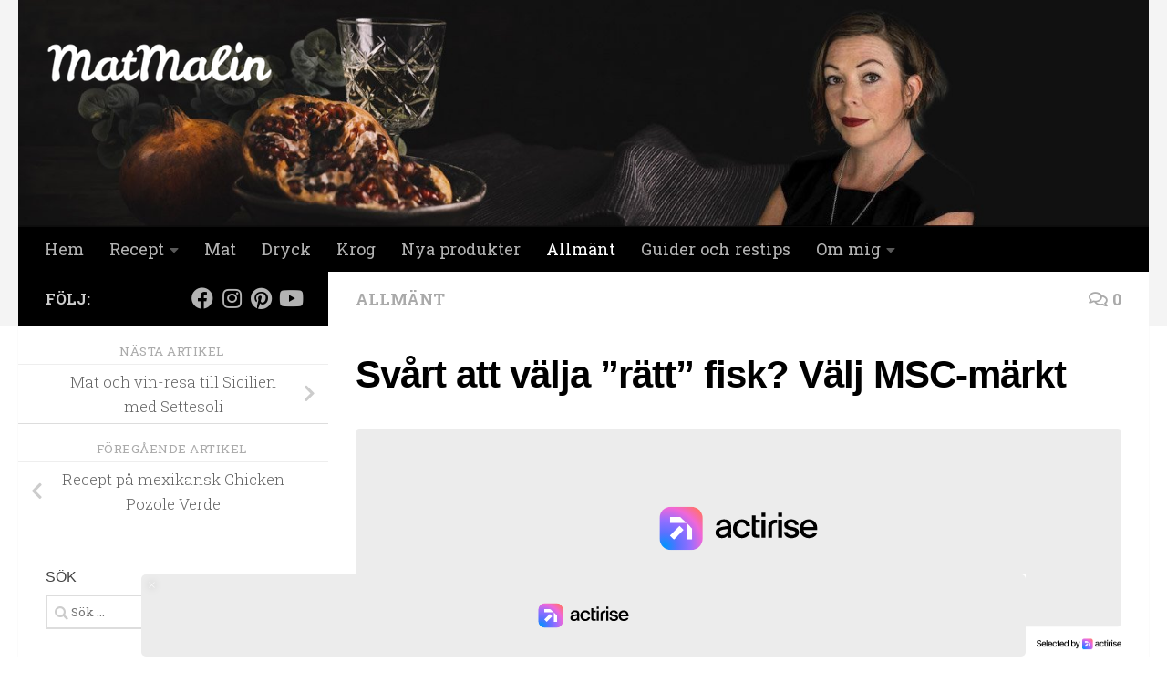

--- FILE ---
content_type: text/html; charset=UTF-8
request_url: https://www.matmalin.se/hallbart-gosfiske-msc/
body_size: 27364
content:
<!DOCTYPE html>
<html class="no-js" lang="sv-SE">
<head>
  <meta charset="UTF-8">
  <meta name="viewport" content="width=device-width, initial-scale=1.0">
  <link rel="profile" href="https://gmpg.org/xfn/11" />
  <link rel="pingback" href="https://www.matmalin.se/xmlrpc.php">
 <meta name='robots' content='index, follow, max-image-preview:large, max-snippet:-1, max-video-preview:-1' />
	<style>img:is([sizes="auto" i], [sizes^="auto," i]) { contain-intrinsic-size: 3000px 1500px }</style>
	
<!-- Google Tag Manager for WordPress by gtm4wp.com -->
<script data-cfasync="false" data-pagespeed-no-defer>
	var gtm4wp_datalayer_name = "dataLayer";
	var dataLayer = dataLayer || [];

	const gtm4wp_scrollerscript_debugmode         = false;
	const gtm4wp_scrollerscript_callbacktime      = 100;
	const gtm4wp_scrollerscript_readerlocation    = 150;
	const gtm4wp_scrollerscript_contentelementid  = "content";
	const gtm4wp_scrollerscript_scannertime       = 60;
</script>
<!-- End Google Tag Manager for WordPress by gtm4wp.com --><script>document.documentElement.className = document.documentElement.className.replace("no-js","js");</script>

	<!-- This site is optimized with the Yoast SEO plugin v26.5 - https://yoast.com/wordpress/plugins/seo/ -->
	<title>Svårt att välja &quot;rätt&quot; fisk? Välj MSC-märkt - MatMalin.se</title>
	<meta name="description" content="Välj rätt fisk! Här får du veta mer om vad MSC-märkningen betyer. En fiskare berättar om gösfiske i Mälaren och vad som är bäst med att vara fiskare." />
	<link rel="canonical" href="https://www.matmalin.se/hallbart-gosfiske-msc/" />
	<meta property="og:locale" content="sv_SE" />
	<meta property="og:type" content="article" />
	<meta property="og:title" content="Svårt att välja &quot;rätt&quot; fisk? Välj MSC-märkt - MatMalin.se" />
	<meta property="og:description" content="Välj rätt fisk! Här får du veta mer om vad MSC-märkningen betyer. En fiskare berättar om gösfiske i Mälaren och vad som är bäst med att vara fiskare." />
	<meta property="og:url" content="https://www.matmalin.se/hallbart-gosfiske-msc/" />
	<meta property="og:site_name" content="MatMalin.se" />
	<meta property="article:publisher" content="https://www.facebook.com/MatMalin.se/" />
	<meta property="article:author" content="https://www.facebook.com/MatMalin.se/" />
	<meta property="article:published_time" content="2019-05-15T11:17:37+00:00" />
	<meta property="article:modified_time" content="2019-05-15T11:17:39+00:00" />
	<meta property="og:image" content="https://www.matmalin.se/wp-content/uploads/2019/05/MSC-Daniel-Vidlund.jpg" />
	<meta property="og:image:width" content="1593" />
	<meta property="og:image:height" content="944" />
	<meta property="og:image:type" content="image/jpeg" />
	<meta name="author" content="Malin Turunen" />
	<meta name="twitter:card" content="summary_large_image" />
	<meta name="twitter:label1" content="Skriven av" />
	<meta name="twitter:data1" content="Malin Turunen" />
	<meta name="twitter:label2" content="Beräknad lästid" />
	<meta name="twitter:data2" content="7 minuter" />
	<script type="application/ld+json" class="yoast-schema-graph">{"@context":"https://schema.org","@graph":[{"@type":"Article","@id":"https://www.matmalin.se/hallbart-gosfiske-msc/#article","isPartOf":{"@id":"https://www.matmalin.se/hallbart-gosfiske-msc/"},"author":{"name":"Malin Turunen","@id":"https://www.matmalin.se/#/schema/person/527621380572dd6060d1e541e4f3909d"},"headline":"Svårt att välja &#8221;rätt&#8221; fisk? Välj MSC-märkt","datePublished":"2019-05-15T11:17:37+00:00","dateModified":"2019-05-15T11:17:39+00:00","mainEntityOfPage":{"@id":"https://www.matmalin.se/hallbart-gosfiske-msc/"},"wordCount":1454,"commentCount":0,"publisher":{"@id":"https://www.matmalin.se/#/schema/person/527621380572dd6060d1e541e4f3909d"},"image":{"@id":"https://www.matmalin.se/hallbart-gosfiske-msc/#primaryimage"},"thumbnailUrl":"https://www.matmalin.se/wp-content/uploads/2019/05/MSC-Daniel-Vidlund.jpg","keywords":["fisk","intervju","samarbete"],"articleSection":["Allmänt"],"inLanguage":"sv-SE","potentialAction":[{"@type":"CommentAction","name":"Comment","target":["https://www.matmalin.se/hallbart-gosfiske-msc/#respond"]}]},{"@type":"WebPage","@id":"https://www.matmalin.se/hallbart-gosfiske-msc/","url":"https://www.matmalin.se/hallbart-gosfiske-msc/","name":"Svårt att välja \"rätt\" fisk? Välj MSC-märkt - MatMalin.se","isPartOf":{"@id":"https://www.matmalin.se/#website"},"primaryImageOfPage":{"@id":"https://www.matmalin.se/hallbart-gosfiske-msc/#primaryimage"},"image":{"@id":"https://www.matmalin.se/hallbart-gosfiske-msc/#primaryimage"},"thumbnailUrl":"https://www.matmalin.se/wp-content/uploads/2019/05/MSC-Daniel-Vidlund.jpg","datePublished":"2019-05-15T11:17:37+00:00","dateModified":"2019-05-15T11:17:39+00:00","description":"Välj rätt fisk! Här får du veta mer om vad MSC-märkningen betyer. En fiskare berättar om gösfiske i Mälaren och vad som är bäst med att vara fiskare.","breadcrumb":{"@id":"https://www.matmalin.se/hallbart-gosfiske-msc/#breadcrumb"},"inLanguage":"sv-SE","potentialAction":[{"@type":"ReadAction","target":["https://www.matmalin.se/hallbart-gosfiske-msc/"]}]},{"@type":"ImageObject","inLanguage":"sv-SE","@id":"https://www.matmalin.se/hallbart-gosfiske-msc/#primaryimage","url":"https://www.matmalin.se/wp-content/uploads/2019/05/MSC-Daniel-Vidlund.jpg","contentUrl":"https://www.matmalin.se/wp-content/uploads/2019/05/MSC-Daniel-Vidlund.jpg","width":1593,"height":944},{"@type":"BreadcrumbList","@id":"https://www.matmalin.se/hallbart-gosfiske-msc/#breadcrumb","itemListElement":[{"@type":"ListItem","position":1,"name":"Hem","item":"https://www.matmalin.se/"},{"@type":"ListItem","position":2,"name":"Svårt att välja &#8221;rätt&#8221; fisk? Välj MSC-märkt"}]},{"@type":"WebSite","@id":"https://www.matmalin.se/#website","url":"https://www.matmalin.se/","name":"MatMalin.se","description":"Här skriver jag om allt som rör mat. Krogar, produkter och köksredskap. Ja och drinkar!","publisher":{"@id":"https://www.matmalin.se/#/schema/person/527621380572dd6060d1e541e4f3909d"},"potentialAction":[{"@type":"SearchAction","target":{"@type":"EntryPoint","urlTemplate":"https://www.matmalin.se/?s={search_term_string}"},"query-input":{"@type":"PropertyValueSpecification","valueRequired":true,"valueName":"search_term_string"}}],"inLanguage":"sv-SE"},{"@type":["Person","Organization"],"@id":"https://www.matmalin.se/#/schema/person/527621380572dd6060d1e541e4f3909d","name":"Malin Turunen","image":{"@type":"ImageObject","inLanguage":"sv-SE","@id":"https://www.matmalin.se/#/schema/person/image/","url":"https://www.matmalin.se/wp-content/uploads/2018/03/social_img.png","contentUrl":"https://www.matmalin.se/wp-content/uploads/2018/03/social_img.png","width":1199,"height":1200,"caption":"Malin Turunen"},"logo":{"@id":"https://www.matmalin.se/#/schema/person/image/"},"sameAs":["https://www.facebook.com/MatMalin.se/","https://www.instagram.com/matmalin.se/"]}]}</script>
	<!-- / Yoast SEO plugin. -->


<link rel='dns-prefetch' href='//static.fastcmp.com' />
<link rel='dns-prefetch' href='//www.flashb.id' />
<link rel="alternate" type="application/rss+xml" title="MatMalin.se &raquo; Webbflöde" href="https://www.matmalin.se/feed/" />
<link rel="alternate" type="application/rss+xml" title="MatMalin.se &raquo; Kommentarsflöde" href="https://www.matmalin.se/comments/feed/" />
<link id="hu-user-gfont" href="//fonts.googleapis.com/css?family=Roboto+Slab:400,300italic,300,400italic,700&subset=latin,cyrillic-ext" rel="stylesheet" type="text/css"><link rel="alternate" type="application/rss+xml" title="MatMalin.se &raquo; Kommentarsflöde för Svårt att välja &#8221;rätt&#8221; fisk? Välj MSC-märkt" href="https://www.matmalin.se/hallbart-gosfiske-msc/feed/" />
<script>(()=>{"use strict";const e=[400,500,600,700,800,900],t=e=>`wprm-min-${e}`,n=e=>`wprm-max-${e}`,s=new Set,o="ResizeObserver"in window,r=o?new ResizeObserver((e=>{for(const t of e)c(t.target)})):null,i=.5/(window.devicePixelRatio||1);function c(s){const o=s.getBoundingClientRect().width||0;for(let r=0;r<e.length;r++){const c=e[r],a=o<=c+i;o>c+i?s.classList.add(t(c)):s.classList.remove(t(c)),a?s.classList.add(n(c)):s.classList.remove(n(c))}}function a(e){s.has(e)||(s.add(e),r&&r.observe(e),c(e))}!function(e=document){e.querySelectorAll(".wprm-recipe").forEach(a)}();if(new MutationObserver((e=>{for(const t of e)for(const e of t.addedNodes)e instanceof Element&&(e.matches?.(".wprm-recipe")&&a(e),e.querySelectorAll?.(".wprm-recipe").forEach(a))})).observe(document.documentElement,{childList:!0,subtree:!0}),!o){let e=0;addEventListener("resize",(()=>{e&&cancelAnimationFrame(e),e=requestAnimationFrame((()=>s.forEach(c)))}),{passive:!0})}})();</script><script>
window._wpemojiSettings = {"baseUrl":"https:\/\/s.w.org\/images\/core\/emoji\/16.0.1\/72x72\/","ext":".png","svgUrl":"https:\/\/s.w.org\/images\/core\/emoji\/16.0.1\/svg\/","svgExt":".svg","source":{"concatemoji":"https:\/\/www.matmalin.se\/wp-includes\/js\/wp-emoji-release.min.js?ver=6.8.3"}};
/*! This file is auto-generated */
!function(s,n){var o,i,e;function c(e){try{var t={supportTests:e,timestamp:(new Date).valueOf()};sessionStorage.setItem(o,JSON.stringify(t))}catch(e){}}function p(e,t,n){e.clearRect(0,0,e.canvas.width,e.canvas.height),e.fillText(t,0,0);var t=new Uint32Array(e.getImageData(0,0,e.canvas.width,e.canvas.height).data),a=(e.clearRect(0,0,e.canvas.width,e.canvas.height),e.fillText(n,0,0),new Uint32Array(e.getImageData(0,0,e.canvas.width,e.canvas.height).data));return t.every(function(e,t){return e===a[t]})}function u(e,t){e.clearRect(0,0,e.canvas.width,e.canvas.height),e.fillText(t,0,0);for(var n=e.getImageData(16,16,1,1),a=0;a<n.data.length;a++)if(0!==n.data[a])return!1;return!0}function f(e,t,n,a){switch(t){case"flag":return n(e,"\ud83c\udff3\ufe0f\u200d\u26a7\ufe0f","\ud83c\udff3\ufe0f\u200b\u26a7\ufe0f")?!1:!n(e,"\ud83c\udde8\ud83c\uddf6","\ud83c\udde8\u200b\ud83c\uddf6")&&!n(e,"\ud83c\udff4\udb40\udc67\udb40\udc62\udb40\udc65\udb40\udc6e\udb40\udc67\udb40\udc7f","\ud83c\udff4\u200b\udb40\udc67\u200b\udb40\udc62\u200b\udb40\udc65\u200b\udb40\udc6e\u200b\udb40\udc67\u200b\udb40\udc7f");case"emoji":return!a(e,"\ud83e\udedf")}return!1}function g(e,t,n,a){var r="undefined"!=typeof WorkerGlobalScope&&self instanceof WorkerGlobalScope?new OffscreenCanvas(300,150):s.createElement("canvas"),o=r.getContext("2d",{willReadFrequently:!0}),i=(o.textBaseline="top",o.font="600 32px Arial",{});return e.forEach(function(e){i[e]=t(o,e,n,a)}),i}function t(e){var t=s.createElement("script");t.src=e,t.defer=!0,s.head.appendChild(t)}"undefined"!=typeof Promise&&(o="wpEmojiSettingsSupports",i=["flag","emoji"],n.supports={everything:!0,everythingExceptFlag:!0},e=new Promise(function(e){s.addEventListener("DOMContentLoaded",e,{once:!0})}),new Promise(function(t){var n=function(){try{var e=JSON.parse(sessionStorage.getItem(o));if("object"==typeof e&&"number"==typeof e.timestamp&&(new Date).valueOf()<e.timestamp+604800&&"object"==typeof e.supportTests)return e.supportTests}catch(e){}return null}();if(!n){if("undefined"!=typeof Worker&&"undefined"!=typeof OffscreenCanvas&&"undefined"!=typeof URL&&URL.createObjectURL&&"undefined"!=typeof Blob)try{var e="postMessage("+g.toString()+"("+[JSON.stringify(i),f.toString(),p.toString(),u.toString()].join(",")+"));",a=new Blob([e],{type:"text/javascript"}),r=new Worker(URL.createObjectURL(a),{name:"wpTestEmojiSupports"});return void(r.onmessage=function(e){c(n=e.data),r.terminate(),t(n)})}catch(e){}c(n=g(i,f,p,u))}t(n)}).then(function(e){for(var t in e)n.supports[t]=e[t],n.supports.everything=n.supports.everything&&n.supports[t],"flag"!==t&&(n.supports.everythingExceptFlag=n.supports.everythingExceptFlag&&n.supports[t]);n.supports.everythingExceptFlag=n.supports.everythingExceptFlag&&!n.supports.flag,n.DOMReady=!1,n.readyCallback=function(){n.DOMReady=!0}}).then(function(){return e}).then(function(){var e;n.supports.everything||(n.readyCallback(),(e=n.source||{}).concatemoji?t(e.concatemoji):e.wpemoji&&e.twemoji&&(t(e.twemoji),t(e.wpemoji)))}))}((window,document),window._wpemojiSettings);
</script>
<!-- www.matmalin.se is managing ads with Advanced Ads 2.0.14 – https://wpadvancedads.com/ --><script id="matma-ready">
			window.advanced_ads_ready=function(e,a){a=a||"complete";var d=function(e){return"interactive"===a?"loading"!==e:"complete"===e};d(document.readyState)?e():document.addEventListener("readystatechange",(function(a){d(a.target.readyState)&&e()}),{once:"interactive"===a})},window.advanced_ads_ready_queue=window.advanced_ads_ready_queue||[];		</script>
		<style id='fast-cmp-custom-styles-inline-css'>
#fast-cmp-container button.fast-cmp-button-primary{background-color:transparent!important;color:#6f6f6f!important;border: 1px solid #6f6f6f!important;}#fast-cmp-container #fast-cmp-home button.fast-cmp-button-secondary{box-shadow: inset 0 0 0 1px #6f6f6f!important;}#fast-cmp-container #fast-cmp-home button.fast-cmp-navigation-button{box-shadow: inset 0 0 0 1px #6f6f6f!important;}#fast-cmp-container #fast-cmp-home button.fast-cmp-button-secondary{color:#6f6f6f!important;}#fast-cmp-container #fast-cmp-home button.fast-cmp-button-secondary:hover{box-shadow: inset 0 0 0 1px #6f6f6f!important;color:#6f6f6f!important;}#fast-cmp-container #fast-cmp-home button.fast-cmp-navigation-button, #fast-cmp-container .fast-cmp-layout-header .fast-cmp-navigation-button{background-color:transparent!important;color:#6f6f6f!important;}#fast-cmp-container #fast-cmp-home button.fast-cmp-navigation-button:hover, #fast-cmp-container .fast-cmp-layout-header .fast-cmp-navigation-button:hover{box-shadow: inset 0 0 0 1px #6f6f6f!important;color:#6f6f6f!important;}#fast-cmp-container #fast-cmp-consents .fast-cmp-layout-nav button.fast-cmp-navigation-button {color: #6f6f6f!important;box-shadow: inset 0 0 0 1px #6f6f6f!important;}#fast-cmp-form .fast-cmp-spinner {border-left-color: #0065d9!important;}#fast-cmp-container button.fast-cmp-button-primary:focus {border-color: #6f6f6f!important;box-shadow: inset 0 0 0 2px #6f6f6f, inset 0 0 0 4px #fff!important;outline: solid transparent !important;}
</style>
<style id='actirise-presized-inline-css'>
div[data-actirise-slot="top-content"]{ display: none;  margin: ;}@media screen and (min-width: 770px){div[data-actirise-slot="top-content"].device-desktop{display: flex !important;width: 100%;min-height: 300px; }} @media screen and (min-width: 481px) and (max-width: 769px){div[data-actirise-slot="top-content"].device-tablet{display: flex !important;width: 100%;min-height: 380px; }} @media screen and (max-width: 480px){div[data-actirise-slot="top-content"].device-mobile{display: flex !important;width: 100%;min-height: 380px; }}
</style>
<style id='wp-emoji-styles-inline-css'>

	img.wp-smiley, img.emoji {
		display: inline !important;
		border: none !important;
		box-shadow: none !important;
		height: 1em !important;
		width: 1em !important;
		margin: 0 0.07em !important;
		vertical-align: -0.1em !important;
		background: none !important;
		padding: 0 !important;
	}
</style>
<link rel='stylesheet' id='wp-block-library-css' href='https://www.matmalin.se/wp-includes/css/dist/block-library/style.min.css?ver=6.8.3' media='all' />
<style id='classic-theme-styles-inline-css'>
/*! This file is auto-generated */
.wp-block-button__link{color:#fff;background-color:#32373c;border-radius:9999px;box-shadow:none;text-decoration:none;padding:calc(.667em + 2px) calc(1.333em + 2px);font-size:1.125em}.wp-block-file__button{background:#32373c;color:#fff;text-decoration:none}
</style>
<link rel='stylesheet' id='wprm-public-css' href='https://www.matmalin.se/wp-content/plugins/wp-recipe-maker/dist/public-modern.css?ver=10.2.1' media='all' />
<link rel='stylesheet' id='wprmp-public-css' href='https://www.matmalin.se/wp-content/plugins/wp-recipe-maker-premium/dist/public-premium.css?ver=10.2.1' media='all' />
<style id='global-styles-inline-css'>
:root{--wp--preset--aspect-ratio--square: 1;--wp--preset--aspect-ratio--4-3: 4/3;--wp--preset--aspect-ratio--3-4: 3/4;--wp--preset--aspect-ratio--3-2: 3/2;--wp--preset--aspect-ratio--2-3: 2/3;--wp--preset--aspect-ratio--16-9: 16/9;--wp--preset--aspect-ratio--9-16: 9/16;--wp--preset--color--black: #000000;--wp--preset--color--cyan-bluish-gray: #abb8c3;--wp--preset--color--white: #ffffff;--wp--preset--color--pale-pink: #f78da7;--wp--preset--color--vivid-red: #cf2e2e;--wp--preset--color--luminous-vivid-orange: #ff6900;--wp--preset--color--luminous-vivid-amber: #fcb900;--wp--preset--color--light-green-cyan: #7bdcb5;--wp--preset--color--vivid-green-cyan: #00d084;--wp--preset--color--pale-cyan-blue: #8ed1fc;--wp--preset--color--vivid-cyan-blue: #0693e3;--wp--preset--color--vivid-purple: #9b51e0;--wp--preset--gradient--vivid-cyan-blue-to-vivid-purple: linear-gradient(135deg,rgba(6,147,227,1) 0%,rgb(155,81,224) 100%);--wp--preset--gradient--light-green-cyan-to-vivid-green-cyan: linear-gradient(135deg,rgb(122,220,180) 0%,rgb(0,208,130) 100%);--wp--preset--gradient--luminous-vivid-amber-to-luminous-vivid-orange: linear-gradient(135deg,rgba(252,185,0,1) 0%,rgba(255,105,0,1) 100%);--wp--preset--gradient--luminous-vivid-orange-to-vivid-red: linear-gradient(135deg,rgba(255,105,0,1) 0%,rgb(207,46,46) 100%);--wp--preset--gradient--very-light-gray-to-cyan-bluish-gray: linear-gradient(135deg,rgb(238,238,238) 0%,rgb(169,184,195) 100%);--wp--preset--gradient--cool-to-warm-spectrum: linear-gradient(135deg,rgb(74,234,220) 0%,rgb(151,120,209) 20%,rgb(207,42,186) 40%,rgb(238,44,130) 60%,rgb(251,105,98) 80%,rgb(254,248,76) 100%);--wp--preset--gradient--blush-light-purple: linear-gradient(135deg,rgb(255,206,236) 0%,rgb(152,150,240) 100%);--wp--preset--gradient--blush-bordeaux: linear-gradient(135deg,rgb(254,205,165) 0%,rgb(254,45,45) 50%,rgb(107,0,62) 100%);--wp--preset--gradient--luminous-dusk: linear-gradient(135deg,rgb(255,203,112) 0%,rgb(199,81,192) 50%,rgb(65,88,208) 100%);--wp--preset--gradient--pale-ocean: linear-gradient(135deg,rgb(255,245,203) 0%,rgb(182,227,212) 50%,rgb(51,167,181) 100%);--wp--preset--gradient--electric-grass: linear-gradient(135deg,rgb(202,248,128) 0%,rgb(113,206,126) 100%);--wp--preset--gradient--midnight: linear-gradient(135deg,rgb(2,3,129) 0%,rgb(40,116,252) 100%);--wp--preset--font-size--small: 13px;--wp--preset--font-size--medium: 20px;--wp--preset--font-size--large: 36px;--wp--preset--font-size--x-large: 42px;--wp--preset--spacing--20: 0.44rem;--wp--preset--spacing--30: 0.67rem;--wp--preset--spacing--40: 1rem;--wp--preset--spacing--50: 1.5rem;--wp--preset--spacing--60: 2.25rem;--wp--preset--spacing--70: 3.38rem;--wp--preset--spacing--80: 5.06rem;--wp--preset--shadow--natural: 6px 6px 9px rgba(0, 0, 0, 0.2);--wp--preset--shadow--deep: 12px 12px 50px rgba(0, 0, 0, 0.4);--wp--preset--shadow--sharp: 6px 6px 0px rgba(0, 0, 0, 0.2);--wp--preset--shadow--outlined: 6px 6px 0px -3px rgba(255, 255, 255, 1), 6px 6px rgba(0, 0, 0, 1);--wp--preset--shadow--crisp: 6px 6px 0px rgba(0, 0, 0, 1);}:where(.is-layout-flex){gap: 0.5em;}:where(.is-layout-grid){gap: 0.5em;}body .is-layout-flex{display: flex;}.is-layout-flex{flex-wrap: wrap;align-items: center;}.is-layout-flex > :is(*, div){margin: 0;}body .is-layout-grid{display: grid;}.is-layout-grid > :is(*, div){margin: 0;}:where(.wp-block-columns.is-layout-flex){gap: 2em;}:where(.wp-block-columns.is-layout-grid){gap: 2em;}:where(.wp-block-post-template.is-layout-flex){gap: 1.25em;}:where(.wp-block-post-template.is-layout-grid){gap: 1.25em;}.has-black-color{color: var(--wp--preset--color--black) !important;}.has-cyan-bluish-gray-color{color: var(--wp--preset--color--cyan-bluish-gray) !important;}.has-white-color{color: var(--wp--preset--color--white) !important;}.has-pale-pink-color{color: var(--wp--preset--color--pale-pink) !important;}.has-vivid-red-color{color: var(--wp--preset--color--vivid-red) !important;}.has-luminous-vivid-orange-color{color: var(--wp--preset--color--luminous-vivid-orange) !important;}.has-luminous-vivid-amber-color{color: var(--wp--preset--color--luminous-vivid-amber) !important;}.has-light-green-cyan-color{color: var(--wp--preset--color--light-green-cyan) !important;}.has-vivid-green-cyan-color{color: var(--wp--preset--color--vivid-green-cyan) !important;}.has-pale-cyan-blue-color{color: var(--wp--preset--color--pale-cyan-blue) !important;}.has-vivid-cyan-blue-color{color: var(--wp--preset--color--vivid-cyan-blue) !important;}.has-vivid-purple-color{color: var(--wp--preset--color--vivid-purple) !important;}.has-black-background-color{background-color: var(--wp--preset--color--black) !important;}.has-cyan-bluish-gray-background-color{background-color: var(--wp--preset--color--cyan-bluish-gray) !important;}.has-white-background-color{background-color: var(--wp--preset--color--white) !important;}.has-pale-pink-background-color{background-color: var(--wp--preset--color--pale-pink) !important;}.has-vivid-red-background-color{background-color: var(--wp--preset--color--vivid-red) !important;}.has-luminous-vivid-orange-background-color{background-color: var(--wp--preset--color--luminous-vivid-orange) !important;}.has-luminous-vivid-amber-background-color{background-color: var(--wp--preset--color--luminous-vivid-amber) !important;}.has-light-green-cyan-background-color{background-color: var(--wp--preset--color--light-green-cyan) !important;}.has-vivid-green-cyan-background-color{background-color: var(--wp--preset--color--vivid-green-cyan) !important;}.has-pale-cyan-blue-background-color{background-color: var(--wp--preset--color--pale-cyan-blue) !important;}.has-vivid-cyan-blue-background-color{background-color: var(--wp--preset--color--vivid-cyan-blue) !important;}.has-vivid-purple-background-color{background-color: var(--wp--preset--color--vivid-purple) !important;}.has-black-border-color{border-color: var(--wp--preset--color--black) !important;}.has-cyan-bluish-gray-border-color{border-color: var(--wp--preset--color--cyan-bluish-gray) !important;}.has-white-border-color{border-color: var(--wp--preset--color--white) !important;}.has-pale-pink-border-color{border-color: var(--wp--preset--color--pale-pink) !important;}.has-vivid-red-border-color{border-color: var(--wp--preset--color--vivid-red) !important;}.has-luminous-vivid-orange-border-color{border-color: var(--wp--preset--color--luminous-vivid-orange) !important;}.has-luminous-vivid-amber-border-color{border-color: var(--wp--preset--color--luminous-vivid-amber) !important;}.has-light-green-cyan-border-color{border-color: var(--wp--preset--color--light-green-cyan) !important;}.has-vivid-green-cyan-border-color{border-color: var(--wp--preset--color--vivid-green-cyan) !important;}.has-pale-cyan-blue-border-color{border-color: var(--wp--preset--color--pale-cyan-blue) !important;}.has-vivid-cyan-blue-border-color{border-color: var(--wp--preset--color--vivid-cyan-blue) !important;}.has-vivid-purple-border-color{border-color: var(--wp--preset--color--vivid-purple) !important;}.has-vivid-cyan-blue-to-vivid-purple-gradient-background{background: var(--wp--preset--gradient--vivid-cyan-blue-to-vivid-purple) !important;}.has-light-green-cyan-to-vivid-green-cyan-gradient-background{background: var(--wp--preset--gradient--light-green-cyan-to-vivid-green-cyan) !important;}.has-luminous-vivid-amber-to-luminous-vivid-orange-gradient-background{background: var(--wp--preset--gradient--luminous-vivid-amber-to-luminous-vivid-orange) !important;}.has-luminous-vivid-orange-to-vivid-red-gradient-background{background: var(--wp--preset--gradient--luminous-vivid-orange-to-vivid-red) !important;}.has-very-light-gray-to-cyan-bluish-gray-gradient-background{background: var(--wp--preset--gradient--very-light-gray-to-cyan-bluish-gray) !important;}.has-cool-to-warm-spectrum-gradient-background{background: var(--wp--preset--gradient--cool-to-warm-spectrum) !important;}.has-blush-light-purple-gradient-background{background: var(--wp--preset--gradient--blush-light-purple) !important;}.has-blush-bordeaux-gradient-background{background: var(--wp--preset--gradient--blush-bordeaux) !important;}.has-luminous-dusk-gradient-background{background: var(--wp--preset--gradient--luminous-dusk) !important;}.has-pale-ocean-gradient-background{background: var(--wp--preset--gradient--pale-ocean) !important;}.has-electric-grass-gradient-background{background: var(--wp--preset--gradient--electric-grass) !important;}.has-midnight-gradient-background{background: var(--wp--preset--gradient--midnight) !important;}.has-small-font-size{font-size: var(--wp--preset--font-size--small) !important;}.has-medium-font-size{font-size: var(--wp--preset--font-size--medium) !important;}.has-large-font-size{font-size: var(--wp--preset--font-size--large) !important;}.has-x-large-font-size{font-size: var(--wp--preset--font-size--x-large) !important;}
:where(.wp-block-post-template.is-layout-flex){gap: 1.25em;}:where(.wp-block-post-template.is-layout-grid){gap: 1.25em;}
:where(.wp-block-columns.is-layout-flex){gap: 2em;}:where(.wp-block-columns.is-layout-grid){gap: 2em;}
:root :where(.wp-block-pullquote){font-size: 1.5em;line-height: 1.6;}
</style>
<link rel='stylesheet' id='hueman-main-style-css' href='https://www.matmalin.se/wp-content/themes/hueman/assets/front/css/main.min.css?ver=3.7.27' media='all' />
<style id='hueman-main-style-inline-css'>
body { font-family:'Roboto Slab', Arial, sans-serif;font-size:1.13rem }@media only screen and (min-width: 720px) {
        .nav > li { font-size:1.13rem; }
      }::selection { background-color: #000000; }
::-moz-selection { background-color: #000000; }a,a>span.hu-external::after,.themeform label .required,#flexslider-featured .flex-direction-nav .flex-next:hover,#flexslider-featured .flex-direction-nav .flex-prev:hover,.post-hover:hover .post-title a,.post-title a:hover,.sidebar.s1 .post-nav li a:hover i,.content .post-nav li a:hover i,.post-related a:hover,.sidebar.s1 .widget_rss ul li a,#footer .widget_rss ul li a,.sidebar.s1 .widget_calendar a,#footer .widget_calendar a,.sidebar.s1 .alx-tab .tab-item-category a,.sidebar.s1 .alx-posts .post-item-category a,.sidebar.s1 .alx-tab li:hover .tab-item-title a,.sidebar.s1 .alx-tab li:hover .tab-item-comment a,.sidebar.s1 .alx-posts li:hover .post-item-title a,#footer .alx-tab .tab-item-category a,#footer .alx-posts .post-item-category a,#footer .alx-tab li:hover .tab-item-title a,#footer .alx-tab li:hover .tab-item-comment a,#footer .alx-posts li:hover .post-item-title a,.comment-tabs li.active a,.comment-awaiting-moderation,.child-menu a:hover,.child-menu .current_page_item > a,.wp-pagenavi a{ color: #000000; }input[type="submit"],.themeform button[type="submit"],.sidebar.s1 .sidebar-top,.sidebar.s1 .sidebar-toggle,#flexslider-featured .flex-control-nav li a.flex-active,.post-tags a:hover,.sidebar.s1 .widget_calendar caption,#footer .widget_calendar caption,.author-bio .bio-avatar:after,.commentlist li.bypostauthor > .comment-body:after,.commentlist li.comment-author-admin > .comment-body:after{ background-color: #000000; }.post-format .format-container { border-color: #000000; }.sidebar.s1 .alx-tabs-nav li.active a,#footer .alx-tabs-nav li.active a,.comment-tabs li.active a,.wp-pagenavi a:hover,.wp-pagenavi a:active,.wp-pagenavi span.current{ border-bottom-color: #000000!important; }.sidebar.s2 .post-nav li a:hover i,
.sidebar.s2 .widget_rss ul li a,
.sidebar.s2 .widget_calendar a,
.sidebar.s2 .alx-tab .tab-item-category a,
.sidebar.s2 .alx-posts .post-item-category a,
.sidebar.s2 .alx-tab li:hover .tab-item-title a,
.sidebar.s2 .alx-tab li:hover .tab-item-comment a,
.sidebar.s2 .alx-posts li:hover .post-item-title a { color: #ead93a; }
.sidebar.s2 .sidebar-top,.sidebar.s2 .sidebar-toggle,.post-comments,.jp-play-bar,.jp-volume-bar-value,.sidebar.s2 .widget_calendar caption{ background-color: #ead93a; }.sidebar.s2 .alx-tabs-nav li.active a { border-bottom-color: #ead93a; }
.post-comments::before { border-right-color: #ead93a; }
      .search-expand,
              #nav-topbar.nav-container { background-color: #ffffff}@media only screen and (min-width: 720px) {
                #nav-topbar .nav ul { background-color: #ffffff; }
              }.is-scrolled #header .nav-container.desktop-sticky,
              .is-scrolled #header .search-expand { background-color: #ffffff; background-color: rgba(255,255,255,0.90) }.is-scrolled .topbar-transparent #nav-topbar.desktop-sticky .nav ul { background-color: #ffffff; background-color: rgba(255,255,255,0.95) }#header { background-color: #f4f4f4; }
@media only screen and (min-width: 720px) {
  #nav-header .nav ul { background-color: #f4f4f4; }
}
        #header #nav-mobile { background-color: #161616; }.is-scrolled #header #nav-mobile { background-color: #161616; background-color: rgba(22,22,22,0.90) }#nav-header.nav-container, #main-header-search .search-expand { background-color: #000000; }
@media only screen and (min-width: 720px) {
  #nav-header .nav ul { background-color: #000000; }
}
        .sidebar.expanding, .sidebar.collapsing, .sidebar .sidebar-content, .sidebar .sidebar-toggle, .container-inner > .main::before,.container-inner > .main::after { background-color: #ffffff; }@media only screen and (min-width: 480px) and (max-width: 1200px) { .s2.expanded { background-color: #ffffff; } }@media only screen and (min-width: 480px) and (max-width: 960px) { .s1.expanded { background-color: #ffffff; } }body { background-color: #ffffff; }
</style>
<link rel='stylesheet' id='hueman-font-awesome-css' href='https://www.matmalin.se/wp-content/themes/hueman/assets/front/css/font-awesome.min.css?ver=3.7.27' media='all' />
<script data-no-optimize="1" data-wpmeteor-nooptimize="true" data-cfasync="false" nowprocket="" charset="UTF-8">
window.FAST_CMP_OPTIONS = { 
					configType: 'actirise-wp',
					domainUid: 'b5663f6d-6b6d-56ba-b0ba-fa12f312d55b',
					countryCode: 'SE',
					policyUrl: 'https://www.matmalin.se/integritetspolicy/',
					displaySynchronous: false,
					publisherName: 'MatMalin.se',
					bootstrap: { 
						excludedIABVendors: [], 
						excludedGoogleVendors: [],
					},
					jurisdiction: 'tcfeuv2',
					googleConsentMode: {enabled: true,},
					publisherLogo: function (c) { return c.createElement('img', { src: 'https://www.matmalin.se/wp-content/uploads/2018/03/cropped-logo-1.png', height: '40' }) },
					
				};
(function(){var e={484:function(e){window.FAST_CMP_T0=Date.now();window.FAST_CMP_QUEUE={};window.FAST_CMP_QUEUE_ID=0;function t(){var e=Array.prototype.slice.call(arguments);if(!e.length)return Object.values(window.FAST_CMP_QUEUE);else if(e[0]==="ping"){if(typeof e[2]==="function")e[2]({cmpLoaded:false,cmpStatus:"stub",apiVersion:"2.0",cmpId:parseInt("388",10)})}else window.FAST_CMP_QUEUE[window.FAST_CMP_QUEUE_ID++]=e}e.exports={name:"light",handler:t}}};var t={};function a(r){var n=t[r];if(n!==void 0)return n.exports;var o=t[r]={exports:{}};e[r](o,o.exports,a);return o.exports}function r(e){"@babel/helpers - typeof";return r="function"==typeof Symbol&&"symbol"==typeof Symbol.iterator?function(e){return typeof e}:function(e){return e&&"function"==typeof Symbol&&e.constructor===Symbol&&e!==Symbol.prototype?"symbol":typeof e},r(e)}var n=a(484);var o="__tcfapiLocator";var i=window;var s=i;var f;function c(){var e=i.document;var t=!!i.frames[o];if(!t)if(e.body){var a=e.createElement("iframe");a.style.cssText="display:none";a.name=o;e.body.appendChild(a)}else setTimeout(c,5);return!t}function l(e){var t=typeof e.data==="string";var a={};if(t)try{a=JSON.parse(e.data)}catch(e){}else a=e.data;var n=r(a)==="object"?a.__tcfapiCall:null;if(n)window.__tcfapi(n.command,n.version,function(a,r){var o={__tcfapiReturn:{returnValue:a,success:r,callId:n.callId}};if(e&&e.source&&e.source.postMessage)e.source.postMessage(t?JSON.stringify(o):o,"*")},n.parameter)}while(s){try{if(s.frames[o]){f=s;break}}catch(e){}if(s===i.top)break;s=s.parent}if(i.FAST_CMP_HANDLER!=="custom"){if(!f){c();i.__tcfapi=n.handler;i.FAST_CMP_HANDLER=n.name;i.addEventListener("message",l,false)}else{i.__tcfapi=n.handler;i.FAST_CMP_HANDLER=n.name}for(var p in window.FAST_CMP_QUEUE||{})i.__tcfapi.apply(null,window.FAST_CMP_QUEUE[p])}})();
</script>
<script async data-no-optimize="1" data-wpmeteor-nooptimize="true" data-cfasync="false" nowprocket="" charset="UTF-8" src="https://static.fastcmp.com/fast-cmp-stub.js"></script>
<script data-cfasync="false" defer src="https://www.flashb.id/universal/96fc3f34-087f-5034-b2a6-ec2a65c2d755.js"></script>
<script>
window._hbdbrk=window._hbdbrk||[];window._hbdbrk.push(['_vars', {page_type:'article',pid:3,custom1:'Malin Turunen',custom2:'allmant',custom3:'12600',custom4:'',custom5:'',}]);
window.actirisePlugin=window.actirisePlugin||{};window.actirisePlugin.version='3.3.4';window.actirisePlugin.version_lastupdate=new Date(1765803465 * 1000);window.actirisePlugin.adsTxt={active:1,lastUpdate:new Date(1769134055 * 1000)};window.actirisePlugin.presized={active:0,lastUpdate:new Date(1769134055 * 1000)};window.actirisePlugin.cron=true;window.actirisePlugin.fastcmp=true;window.actirisePlugin.autoUpdate=true;window.actirisePlugin.debug=true;
</script>
<script id="nb-jquery" src="https://www.matmalin.se/wp-includes/js/jquery/jquery.min.js?ver=3.7.1" id="jquery-core-js"></script>
<script src="https://www.matmalin.se/wp-includes/js/jquery/jquery-migrate.min.js?ver=3.4.1" id="jquery-migrate-js"></script>
<script src="https://www.matmalin.se/wp-content/plugins/duracelltomi-google-tag-manager/dist/js/analytics-talk-content-tracking.js?ver=1.22.2" id="gtm4wp-scroll-tracking-js"></script>
<script src="https://www.matmalin.se/wp-content/themes/hueman/assets/front/js/libs/mobile-detect.min.js?ver=3.7.27" id="mobile-detect-js" defer></script>
<link rel="https://api.w.org/" href="https://www.matmalin.se/wp-json/" /><link rel="alternate" title="JSON" type="application/json" href="https://www.matmalin.se/wp-json/wp/v2/posts/12600" /><link rel="EditURI" type="application/rsd+xml" title="RSD" href="https://www.matmalin.se/xmlrpc.php?rsd" />
<link rel='shortlink' href='https://www.matmalin.se/?p=12600' />
<link rel="alternate" title="oEmbed (JSON)" type="application/json+oembed" href="https://www.matmalin.se/wp-json/oembed/1.0/embed?url=https%3A%2F%2Fwww.matmalin.se%2Fhallbart-gosfiske-msc%2F" />
<link rel="alternate" title="oEmbed (XML)" type="text/xml+oembed" href="https://www.matmalin.se/wp-json/oembed/1.0/embed?url=https%3A%2F%2Fwww.matmalin.se%2Fhallbart-gosfiske-msc%2F&#038;format=xml" />
<style type="text/css"> .tippy-box[data-theme~="wprm"] { background-color: #333333; color: #FFFFFF; } .tippy-box[data-theme~="wprm"][data-placement^="top"] > .tippy-arrow::before { border-top-color: #333333; } .tippy-box[data-theme~="wprm"][data-placement^="bottom"] > .tippy-arrow::before { border-bottom-color: #333333; } .tippy-box[data-theme~="wprm"][data-placement^="left"] > .tippy-arrow::before { border-left-color: #333333; } .tippy-box[data-theme~="wprm"][data-placement^="right"] > .tippy-arrow::before { border-right-color: #333333; } .tippy-box[data-theme~="wprm"] a { color: #FFFFFF; } .wprm-comment-rating svg { width: 18px !important; height: 18px !important; } img.wprm-comment-rating { width: 90px !important; height: 18px !important; } body { --comment-rating-star-color: #343434; } body { --wprm-popup-font-size: 16px; } body { --wprm-popup-background: #ffffff; } body { --wprm-popup-title: #000000; } body { --wprm-popup-content: #444444; } body { --wprm-popup-button-background: #444444; } body { --wprm-popup-button-text: #ffffff; } body { --wprm-popup-accent: #747B2D; }</style><style type="text/css">.wprm-glossary-term {color: #5A822B;text-decoration: underline;cursor: help;}</style>
<!-- Google Tag Manager for WordPress by gtm4wp.com -->
<!-- GTM Container placement set to automatic -->
<script data-cfasync="false" data-pagespeed-no-defer>
	var dataLayer_content = {"pagePostType":"post","pagePostType2":"single-post","pageCategory":["allmant"],"pageAttributes":["fisk","intervju","samarbete"],"pagePostAuthor":"Malin Turunen"};
	dataLayer.push( dataLayer_content );
</script>
<script data-cfasync="false" data-pagespeed-no-defer>
(function(w,d,s,l,i){w[l]=w[l]||[];w[l].push({'gtm.start':
new Date().getTime(),event:'gtm.js'});var f=d.getElementsByTagName(s)[0],
j=d.createElement(s),dl=l!='dataLayer'?'&l='+l:'';j.async=true;j.src=
'//www.googletagmanager.com/gtm.js?id='+i+dl;f.parentNode.insertBefore(j,f);
})(window,document,'script','dataLayer','GTM-TR4LC22');
</script>
<!-- End Google Tag Manager for WordPress by gtm4wp.com -->    <link rel="preload" as="font" type="font/woff2" href="https://www.matmalin.se/wp-content/themes/hueman/assets/front/webfonts/fa-brands-400.woff2?v=5.15.2" crossorigin="anonymous"/>
    <link rel="preload" as="font" type="font/woff2" href="https://www.matmalin.se/wp-content/themes/hueman/assets/front/webfonts/fa-regular-400.woff2?v=5.15.2" crossorigin="anonymous"/>
    <link rel="preload" as="font" type="font/woff2" href="https://www.matmalin.se/wp-content/themes/hueman/assets/front/webfonts/fa-solid-900.woff2?v=5.15.2" crossorigin="anonymous"/>
  <!--[if lt IE 9]>
<script src="https://www.matmalin.se/wp-content/themes/hueman/assets/front/js/ie/html5shiv-printshiv.min.js"></script>
<script src="https://www.matmalin.se/wp-content/themes/hueman/assets/front/js/ie/selectivizr.js"></script>
<![endif]-->
<style>ins.adsbygoogle { background-color: transparent; padding: 0; }</style><link rel="icon" href="https://www.matmalin.se/wp-content/uploads/2025/11/cropped-matmalin-ikon-32x32.png" sizes="32x32" />
<link rel="icon" href="https://www.matmalin.se/wp-content/uploads/2025/11/cropped-matmalin-ikon-192x192.png" sizes="192x192" />
<link rel="apple-touch-icon" href="https://www.matmalin.se/wp-content/uploads/2025/11/cropped-matmalin-ikon-180x180.png" />
<meta name="msapplication-TileImage" content="https://www.matmalin.se/wp-content/uploads/2025/11/cropped-matmalin-ikon-270x270.png" />
		<style id="wp-custom-css">
			.entry { color: black; }
.excerpt p { color: black; }
.nav > li > a { 
	font-weight: 400; 
	opacity: 1; 
}

.entry .wp-element-caption .alignnone {
    margin: 40px auto
}
h1, h2, h3, h4, h5, h6 {
	      font-family:-apple-system, BlinkMacSystemFont, Roboto, "Helvetica Neue", Helvetica, Arial, sans-serif;
	  margin-top: 1em;
}
h1 {margin-top: 0;}

.alx-posts .post-item-category, .alx-tab .tab-item-category,
.post-meta .post-category { font-size: 12px; }

.entry iframe, .entry img { margin: 30px auto; display: block; }

.entry li {margin-bottom:10px; }

.entry p {line-height: 1.8; }

.alx-posts li, .alx-tab li, .widget_archive ul li, .widget_categories ul li, .widget_links ul li, .widget_meta ul li, .widget_nav_menu ul li a, .widget_pages ul li a, .widget_recent_comments ul li, .widget_recent_entries ul li, .widget_rss ul li {
    padding: 20px 0;
}

.entry ol, .entry ul {
	margin-bottom: 30px;
}
.post-inner a, .post-title a {
	    text-decoration: underline;
}
/* SCOTT */
.entry .wp-caption, .entry table tr.alt {background-color:#fff}

.entry .wp-caption-text {color:#000}

.post-title, .post-title a, h1, .tab-item-title {font-family:-apple-system, BlinkMacSystemFont, Roboto, "Helvetica Neue", Helvetica, Arial, sans-serif;
	font-weight:600;
	color:#000;
	line-height:1.1em !important;
}

h2 {font-family:-apple-system, BlinkMacSystemFont, Roboto, "Helvetica Neue", Helvetica, Arial, sans-serif;
	font-weight:600 !important;
	font-size:1.4em !important;
	color:#000;
	line-height:1.1em}

.fittexted_for_content_h3 {font-size:20px !important;}

.google-auto-placed{margin-top:2em;margin-bottom:2em;}
.google-auto-placed:before{content:”Reklam”;font-size:10px;}
.matma-adlabel {font-size: 10px;
    margin: -12px 0px -30px 0px;}
@media only screen and (max-width: 768px) { 
.matma-adlabel {
	font-size: 10px;
  margin:auto; !important;}

}
.matma-mitt-i-text {
	margin-bottom: 35px;
}
ins.adsbygoogle {
	display: block; text-align: center; height: 310px;
}
/*Image text*/
.wp-block-image figcaption {text-align: left; color:#000; line-height: 1.6; font-size: 16px;}
.entry img {
    margin: 35px auto 6px;
}		</style>
		</head>

<body class="nb-3-3-8 nimble-no-local-data-skp__post_post_12600 nimble-no-group-site-tmpl-skp__all_post wp-singular post-template-default single single-post postid-12600 single-format-standard wp-custom-logo wp-embed-responsive wp-theme-hueman sek-hide-rc-badge col-2cr full-width header-desktop-sticky header-mobile-sticky hueman-3-7-27 chrome aa-prefix-matma- aa-disabled-page">

<!-- GTM Container placement set to automatic -->
<!-- Google Tag Manager (noscript) -->
				<noscript><iframe src="https://www.googletagmanager.com/ns.html?id=GTM-TR4LC22" height="0" width="0" style="display:none;visibility:hidden" aria-hidden="true"></iframe></noscript>
<!-- End Google Tag Manager (noscript) --><div id="wrapper">
  <a class="screen-reader-text skip-link" href="#content">Hoppa till innehåll</a>
  
  <header id="header" class="main-menu-mobile-on one-mobile-menu main_menu header-ads-desktop  topbar-transparent has-header-img">
        <nav class="nav-container group mobile-menu mobile-sticky " id="nav-mobile" data-menu-id="header-1">
  <div class="mobile-title-logo-in-header"><p class="site-title">                  <a class="custom-logo-link" href="https://www.matmalin.se/" rel="home" title="MatMalin.se | Startsida"><img src="https://www.matmalin.se/wp-content/uploads/2018/04/matmalin-logga.png" alt="MatMalin.se" width="250" height="56"/></a>                </p></div>
        
                    <!-- <div class="ham__navbar-toggler collapsed" aria-expanded="false">
          <div class="ham__navbar-span-wrapper">
            <span class="ham-toggler-menu__span"></span>
          </div>
        </div> -->
        <button class="ham__navbar-toggler-two collapsed" title="Menu" aria-expanded="false">
          <span class="ham__navbar-span-wrapper">
            <span class="line line-1"></span>
            <span class="line line-2"></span>
            <span class="line line-3"></span>
          </span>
        </button>
            
      <div class="nav-text"></div>
      <div class="nav-wrap container">
                  <ul class="nav container-inner group mobile-search">
                            <li>
                  <form role="search" method="get" class="search-form" action="https://www.matmalin.se/">
				<label>
					<span class="screen-reader-text">Sök efter:</span>
					<input type="search" class="search-field" placeholder="Sök …" value="" name="s" />
				</label>
				<input type="submit" class="search-submit" value="Sök" />
			</form>                </li>
                      </ul>
                <ul id="menu-primary-navigation" class="nav container-inner group"><li id="menu-item-7825" class="menu-item menu-item-type-custom menu-item-object-custom menu-item-home menu-item-7825"><a href="http://www.matmalin.se/">Hem</a></li>
<li id="menu-item-10404" class="menu-item menu-item-type-taxonomy menu-item-object-category menu-item-has-children menu-item-10404"><a href="https://www.matmalin.se/kategori/alla-recept/">Recept</a>
<ul class="sub-menu">
	<li id="menu-item-13232" class="menu-item menu-item-type-taxonomy menu-item-object-category menu-item-13232"><a href="https://www.matmalin.se/kategori/alla-recept/recept-pa-bakat/">Bakat</a></li>
	<li id="menu-item-10405" class="menu-item menu-item-type-taxonomy menu-item-object-category menu-item-has-children menu-item-10405"><a href="https://www.matmalin.se/kategori/alla-recept/recept-pa-drinkar/">Drinkar</a>
	<ul class="sub-menu">
		<li id="menu-item-22933" class="menu-item menu-item-type-taxonomy menu-item-object-category menu-item-22933"><a href="https://www.matmalin.se/kategori/alla-recept/recept-pa-drinkar/alkohofritt/">Alkohofritt</a></li>
	</ul>
</li>
	<li id="menu-item-16094" class="menu-item menu-item-type-taxonomy menu-item-object-category menu-item-16094"><a href="https://www.matmalin.se/kategori/alla-recept/drycker/">Drycker</a></li>
	<li id="menu-item-10470" class="menu-item menu-item-type-taxonomy menu-item-object-category menu-item-10470"><a href="https://www.matmalin.se/kategori/alla-recept/recept-pa-desserter-sotsaker/">Desserter/sötsaker</a></li>
	<li id="menu-item-10408" class="menu-item menu-item-type-taxonomy menu-item-object-category menu-item-10408"><a href="https://www.matmalin.se/kategori/alla-recept/recept-pa-fisk-skaldjur/">Fisk/skaldjur</a></li>
	<li id="menu-item-10406" class="menu-item menu-item-type-taxonomy menu-item-object-category menu-item-10406"><a href="https://www.matmalin.se/kategori/alla-recept/recept-pa-kott/">Kött</a></li>
	<li id="menu-item-16117" class="menu-item menu-item-type-taxonomy menu-item-object-category menu-item-16117"><a href="https://www.matmalin.se/kategori/alla-recept/recept-pa-saser/">Såser</a></li>
	<li id="menu-item-10471" class="menu-item menu-item-type-taxonomy menu-item-object-category menu-item-10471"><a href="https://www.matmalin.se/kategori/alla-recept/recept-pa-tillbehor/">Tillbehör</a></li>
	<li id="menu-item-10472" class="menu-item menu-item-type-taxonomy menu-item-object-category menu-item-10472"><a href="https://www.matmalin.se/kategori/alla-recept/recept-pa-tilltugg/">Tilltugg</a></li>
	<li id="menu-item-10407" class="menu-item menu-item-type-taxonomy menu-item-object-category menu-item-10407"><a href="https://www.matmalin.se/kategori/alla-recept/recept-pa-vegetariskt/">Vegetariskt</a></li>
</ul>
</li>
<li id="menu-item-7805" class="menu-item menu-item-type-taxonomy menu-item-object-category menu-item-7805"><a href="https://www.matmalin.se/kategori/mat/">Mat</a></li>
<li id="menu-item-7806" class="menu-item menu-item-type-taxonomy menu-item-object-category menu-item-7806"><a href="https://www.matmalin.se/kategori/dryck/">Dryck</a></li>
<li id="menu-item-7807" class="menu-item menu-item-type-taxonomy menu-item-object-category menu-item-7807"><a href="https://www.matmalin.se/kategori/krog/">Krog</a></li>
<li id="menu-item-8646" class="menu-item menu-item-type-taxonomy menu-item-object-category menu-item-8646"><a href="https://www.matmalin.se/kategori/nya-produkter/">Nya produkter</a></li>
<li id="menu-item-7804" class="menu-item menu-item-type-taxonomy menu-item-object-category current-post-ancestor current-menu-parent current-post-parent menu-item-7804"><a href="https://www.matmalin.se/kategori/allmant/">Allmänt</a></li>
<li id="menu-item-21984" class="menu-item menu-item-type-taxonomy menu-item-object-category menu-item-21984"><a href="https://www.matmalin.se/kategori/guider-restips/">Guider och restips</a></li>
<li id="menu-item-7841" class="menu-item menu-item-type-post_type menu-item-object-page menu-item-has-children menu-item-7841"><a href="https://www.matmalin.se/om-mig/">Om mig</a>
<ul class="sub-menu">
	<li id="menu-item-23814" class="menu-item menu-item-type-post_type menu-item-object-page menu-item-23814"><a href="https://www.matmalin.se/om-mig/kontakt/">Kontakt</a></li>
	<li id="menu-item-21628" class="menu-item menu-item-type-post_type menu-item-object-page menu-item-21628"><a href="https://www.matmalin.se/om-mig/malin-turunens-portfolio/">Malin Turunens Portfolio</a></li>
	<li id="menu-item-23080" class="menu-item menu-item-type-custom menu-item-object-custom menu-item-23080"><a href="https://www.matmalin.se/wp-content/uploads/2025/09/mediekit-matmalin-ab-svenska.pdf">Medie-kit på svenska</a></li>
	<li id="menu-item-23060" class="menu-item menu-item-type-custom menu-item-object-custom menu-item-23060"><a target="_blank" href="https://www.matmalin.se/wp-content/uploads/2025/09/mediekit-matmalin-ab.pdf">Media kit in english</a></li>
	<li id="menu-item-13021" class="menu-item menu-item-type-post_type menu-item-object-page menu-item-13021"><a href="https://www.matmalin.se/newsletter/">Nyhetsbrev</a></li>
</ul>
</li>
</ul>      </div>
</nav><!--/#nav-topbar-->  
  
  <div class="container group">
        <div class="container-inner">

                <div id="header-image-wrap">
              <div class="group hu-pad central-header-zone">
                                        <div class="logo-tagline-group">
                          <p class="site-title">                  <a class="custom-logo-link" href="https://www.matmalin.se/" rel="home" title="MatMalin.se | Startsida"><img src="https://www.matmalin.se/wp-content/uploads/2018/04/matmalin-logga.png" alt="MatMalin.se" width="250" height="56"/></a>                </p>                                                </div>
                                                  </div>

              <a href="https://www.matmalin.se/" rel="home"><img src="https://www.matmalin.se/wp-content/uploads/2018/04/matmalin-header.jpg" width="1500" height="300" alt="MatMalin" class="new-site-image" srcset="https://www.matmalin.se/wp-content/uploads/2018/04/matmalin-header.jpg 1500w, https://www.matmalin.se/wp-content/uploads/2018/04/matmalin-header-300x60.jpg 300w, https://www.matmalin.se/wp-content/uploads/2018/04/matmalin-header-768x154.jpg 768w, https://www.matmalin.se/wp-content/uploads/2018/04/matmalin-header-1024x205.jpg 1024w" sizes="(max-width: 1500px) 100vw, 1500px" decoding="async" fetchpriority="high" /></a>          </div>
      
                <nav class="nav-container group desktop-menu " id="nav-header" data-menu-id="header-2">
    <div class="nav-text"><!-- put your mobile menu text here --></div>

  <div class="nav-wrap container">
        <ul id="menu-primary-navigation-1" class="nav container-inner group"><li class="menu-item menu-item-type-custom menu-item-object-custom menu-item-home menu-item-7825"><a href="http://www.matmalin.se/">Hem</a></li>
<li class="menu-item menu-item-type-taxonomy menu-item-object-category menu-item-has-children menu-item-10404"><a href="https://www.matmalin.se/kategori/alla-recept/">Recept</a>
<ul class="sub-menu">
	<li class="menu-item menu-item-type-taxonomy menu-item-object-category menu-item-13232"><a href="https://www.matmalin.se/kategori/alla-recept/recept-pa-bakat/">Bakat</a></li>
	<li class="menu-item menu-item-type-taxonomy menu-item-object-category menu-item-has-children menu-item-10405"><a href="https://www.matmalin.se/kategori/alla-recept/recept-pa-drinkar/">Drinkar</a>
	<ul class="sub-menu">
		<li class="menu-item menu-item-type-taxonomy menu-item-object-category menu-item-22933"><a href="https://www.matmalin.se/kategori/alla-recept/recept-pa-drinkar/alkohofritt/">Alkohofritt</a></li>
	</ul>
</li>
	<li class="menu-item menu-item-type-taxonomy menu-item-object-category menu-item-16094"><a href="https://www.matmalin.se/kategori/alla-recept/drycker/">Drycker</a></li>
	<li class="menu-item menu-item-type-taxonomy menu-item-object-category menu-item-10470"><a href="https://www.matmalin.se/kategori/alla-recept/recept-pa-desserter-sotsaker/">Desserter/sötsaker</a></li>
	<li class="menu-item menu-item-type-taxonomy menu-item-object-category menu-item-10408"><a href="https://www.matmalin.se/kategori/alla-recept/recept-pa-fisk-skaldjur/">Fisk/skaldjur</a></li>
	<li class="menu-item menu-item-type-taxonomy menu-item-object-category menu-item-10406"><a href="https://www.matmalin.se/kategori/alla-recept/recept-pa-kott/">Kött</a></li>
	<li class="menu-item menu-item-type-taxonomy menu-item-object-category menu-item-16117"><a href="https://www.matmalin.se/kategori/alla-recept/recept-pa-saser/">Såser</a></li>
	<li class="menu-item menu-item-type-taxonomy menu-item-object-category menu-item-10471"><a href="https://www.matmalin.se/kategori/alla-recept/recept-pa-tillbehor/">Tillbehör</a></li>
	<li class="menu-item menu-item-type-taxonomy menu-item-object-category menu-item-10472"><a href="https://www.matmalin.se/kategori/alla-recept/recept-pa-tilltugg/">Tilltugg</a></li>
	<li class="menu-item menu-item-type-taxonomy menu-item-object-category menu-item-10407"><a href="https://www.matmalin.se/kategori/alla-recept/recept-pa-vegetariskt/">Vegetariskt</a></li>
</ul>
</li>
<li class="menu-item menu-item-type-taxonomy menu-item-object-category menu-item-7805"><a href="https://www.matmalin.se/kategori/mat/">Mat</a></li>
<li class="menu-item menu-item-type-taxonomy menu-item-object-category menu-item-7806"><a href="https://www.matmalin.se/kategori/dryck/">Dryck</a></li>
<li class="menu-item menu-item-type-taxonomy menu-item-object-category menu-item-7807"><a href="https://www.matmalin.se/kategori/krog/">Krog</a></li>
<li class="menu-item menu-item-type-taxonomy menu-item-object-category menu-item-8646"><a href="https://www.matmalin.se/kategori/nya-produkter/">Nya produkter</a></li>
<li class="menu-item menu-item-type-taxonomy menu-item-object-category current-post-ancestor current-menu-parent current-post-parent menu-item-7804"><a href="https://www.matmalin.se/kategori/allmant/">Allmänt</a></li>
<li class="menu-item menu-item-type-taxonomy menu-item-object-category menu-item-21984"><a href="https://www.matmalin.se/kategori/guider-restips/">Guider och restips</a></li>
<li class="menu-item menu-item-type-post_type menu-item-object-page menu-item-has-children menu-item-7841"><a href="https://www.matmalin.se/om-mig/">Om mig</a>
<ul class="sub-menu">
	<li class="menu-item menu-item-type-post_type menu-item-object-page menu-item-23814"><a href="https://www.matmalin.se/om-mig/kontakt/">Kontakt</a></li>
	<li class="menu-item menu-item-type-post_type menu-item-object-page menu-item-21628"><a href="https://www.matmalin.se/om-mig/malin-turunens-portfolio/">Malin Turunens Portfolio</a></li>
	<li class="menu-item menu-item-type-custom menu-item-object-custom menu-item-23080"><a href="https://www.matmalin.se/wp-content/uploads/2025/09/mediekit-matmalin-ab-svenska.pdf">Medie-kit på svenska</a></li>
	<li class="menu-item menu-item-type-custom menu-item-object-custom menu-item-23060"><a target="_blank" href="https://www.matmalin.se/wp-content/uploads/2025/09/mediekit-matmalin-ab.pdf">Media kit in english</a></li>
	<li class="menu-item menu-item-type-post_type menu-item-object-page menu-item-13021"><a href="https://www.matmalin.se/newsletter/">Nyhetsbrev</a></li>
</ul>
</li>
</ul>  </div>
</nav><!--/#nav-header-->      
    </div><!--/.container-inner-->
      </div><!--/.container-->

</header><!--/#header-->
  
  <div class="container" id="page">
    <div class="container-inner">
            <div class="main">
        <div class="main-inner group">
          
              <main class="content" id="content">
              <div class="page-title hu-pad group">
          	    		<ul class="meta-single group">
    			<li class="category"><a href="https://www.matmalin.se/kategori/allmant/" rel="category tag">Allmänt</a></li>
    			    			<li class="comments"><a href="https://www.matmalin.se/hallbart-gosfiske-msc/#respond"><i class="far fa-comments"></i>0</a></li>
    			    		</ul>
            
    </div><!--/.page-title-->
          <div class="hu-pad group">
              <article class="post-12600 post type-post status-publish format-standard has-post-thumbnail hentry category-allmant tag-fisk tag-intervju tag-samarbete">
    <div class="post-inner group">

      <h1 class="post-title entry-title">Svårt att välja &#8221;rätt&#8221; fisk? Välj MSC-märkt</h1>
<div data-actirise-slot="top-content" data-wp-injection="php" class="device-desktop device-tablet ads"></div><div data-actirise-slot="top-content" data-wp-injection="php" class="device-mobile ads"></div>  <p class="post-byline">
       av     <span class="vcard author">
       <span class="fn"><a href="https://www.matmalin.se/om-mig/malin-turunens-portfolio/">Malin Turunen</a></span>
     </span>
     &middot;
                          <span class="published">15 maj, 2019</span>
          </p>

                                
      <div class="clear"></div>

      <div class="entry themeform">
        <div class="entry-inner">
          <div class="wp-block-image"><figure class="alignleft is-resized"><img  decoding="async"  src="[data-uri]" data-src="http://www.matmalin.se/wp-content/uploads/2019/05/msc-logo-standalone.png"  alt="" class="wp-image-12607" width="129" height="94"/></figure></div><p><strong>Välj rätt fisk! Nyligen kom WWF:s fiskguide om vilka fiskar vi får och inte får äta. Ett enkelt trick är att välja MSC-märkt fisk. Jag pratar med fiskaren Daniel Vidlund som berättar mer om att fiska gös i Mälaren och sitt hat mot potatis!</strong></p>



<h2 class="wp-block-heading"><a href="http://www.matmalin.se/2018/10/04/recept-torsk-med-kantarellsas/" target="_blank" rel="noreferrer noopener" aria-label="Mitt favoritrecept med gös! (öppnas i en ny flik)">Mitt favoritrecept med gös!</a></h2>



<figure class="wp-block-image"><img  decoding="async" width="1593" height="944"  src="[data-uri]" data-src="http://www.matmalin.se/wp-content/uploads/2019/05/MSC-Daniel-Vidlund.jpg"  alt="Daniel Vidlund fiskar gös i Mälaren." class="wp-image-12605"/><figcaption>Daniel Vidlund fiskar gös i Mälaren och tycker inte om kokt potatis.</figcaption></figure>



<h2 class="wp-block-heading">Samarbete med MSC</h2>



<p>Daniel Vidlund fiskar gös i Mälaren och har företaget Mälarfisk i Västerås. Jag fick en pratstund med honom när han var ute med sin båt och vet nu lite mer om hur det går till när man fiskar min favoritfisk (bredvid röding, sik och abborre). Men först och främst var jag nyfiken på hur man blir fiskare.<br><strong>Kan du berätta lite om hur du kom in på fiske?</strong><br>– Min pappa är fiskare, men det var inte alls självklart att jag skulle bli det bara därför. Jag är utbildad plåtslagare och har jobbat med golfutrustningar och att importera motorcyklar så det har inte varit en spikrak karriär precis.<br><strong>Men sedan blev du ändå fiskare till slut?<br></strong>– Det började med att jag åkte ut och fiskade på min lediga tid, jag yrkesfiskade på min fritid. I samma veva blev vårt MC-företag uppköpt och då kände jag att det var läge att byta yrkesbana.<br><strong>Fiskar du och din pappa ihop?<br></strong>– Nej vi har varsitt område och det är inte i närheten. Vi hjälps så klart åt om det är mycket, men vi driver varsitt företag.<br><strong>Fiskar du något annat än gös?<br></strong> –    De flesta fiskare siktar på gös men så får vi ju upp abborre, gädda och lake också.<br><strong>Vad händer med gäddorna ni får upp?<br></strong> –    Det mest blir färs. Det är en bra fisk att göra färs på.<br><strong>Vad skiljer MSC-märkt fiske från hur ni fiskade innan?<br></strong>– Hjälmaren blev MSC-certifierad före Mälaren och i och med att vi bedriver liknande fiske kunde vi göra samma fiskevårdande åtgärder. En av dem var att höja fångststorleken från 40 centimeter till 45. Det är något som gynnar bestånden.<br><strong>Hur går det till när man fiskar gös?<br></strong>– Vi fiskar med nät vår, höst och vinter. Men på sommaren fiskar vi med ryssjor vilket är ett väldigt bra sätt att fiska. En ryssja är en fälla som fångar fisken levande och då kan vi släppa ut all oönskad fisk helt oskadd.<br><strong>Sätter man bete i ryssjan?<br></strong>– Nej alla våra fångstredskap är passiva. Alltså fisken måste själv bestämma sig för att simma in där. Gösen hamnar liksom i en strut som man håvar ur. På sommaren handlar mycket av fisket om att sortera på båten och åka runt och tömma den på fisk.<br><strong>Finns det någon speciell säsong då gösen är som bäst?<br></strong>– Egentligen inte. Du kan få tag på svensk gös året runt. Men de får ett ryck på våren och hösten då man får upp större volymer. Från hösten blir fisket bara bättre och bättre till isen lägger sig.<br><strong>Hur ser du på fisket i framtiden?<br></strong>– Som jag ser det så är insjöfiske framtiden. Förutsatt att vi inte drabbas av några miljögifter. Vi fiskar ju direkt ur en dricksvattentäkt så det hoppas jag verkligen inte ska hända. Och här i sjöarna kommer ju ingen gigantisk trålare och plockar upp all fisk för oss, som har hänt på andra ställen.<br><strong>Talar fiskare med varandra om framtiden för yrket och bestånden?<br></strong>– Ja det är klart. Det är ju vi tillsammans som startat fiskauktionen i Stockholm till exempel. VI tröttnade på att skicka vår färska fisk till Göteborg för att sedan få tillbaka den dagar senare. Jag tror inte att folk förstår att fisken i fiskdisken är minst en vecka gammal. På fiskauktionen säljs vår fisk direkt till handlare och restauranger. Men tyvärr säljs inte all fisk till Stockholmsregionen.<br>– Det var ju också vi fiskare som tillsammans bestämde oss för att vida åtgärder och höja minimumstorlek på gösen vi fiskar. I media tycker jag att fiskare framställs som några som inte tar ansvar eller bryr sig men det är ju precis tvärtom. Det är vi som ser till att bestånden fortlever.</p>



<figure class="wp-block-image"><img  loading="lazy" decoding="async" width="1005" height="917"  src="[data-uri]" data-src="http://www.matmalin.se/wp-content/uploads/2019/05/MSC_daniel-vidlund-2.jpg"  alt="Daniel Vidlund gillar friheten med att vara fiskare. Blir det ensamt på båten ringer han och surrar med någon. " class="wp-image-12611"/><figcaption>Daniel Vidlund gillar friheten med att vara fiskare. Blir det ensamt på båten ringer han och surrar med någon. </figcaption></figure>



<p><br><strong>Vad är det bästa med att vara fiskare?<br></strong>– Friheten. Jag styr själv mina arbetstider och är det något annat som styr är det möjligen vädret. Inte någon chef som pekar med hela handen. Jag behöver bara fiska och åka och lämna min fisk som sedan säljs på auktion. Jag behöver egentligen aldrig ringa en käft!<br><strong>Men blir det inte ensamt på båten?<br></strong>– Nej, i så fall kan jag ju alltid ringa någon. Och så finns det ju poddar.<br><strong>Vad lyssnar du på för poddar?<br></strong>– Det kan vara om aktier eller Koreakriget. Det tar ju liksom aldrig slut. När man uttömt ett ämne är det bara att gå vidare till nästa.<br><strong>Är gös din favoritfisk?<br></strong>– Jag är så tråkig, men det är nog det. Jag tycker att den är en tacksam fisk. Lättlagad och enkel att variera för den har karaktär men inte för mycket karaktär. <br><strong>Kan man ledsna på gös?<br></strong>– Nej. Jag äter i och för sig inga våldsamma mängder men tack vare att den går att variera så mycket säger jag nej.</p>



<figure class="wp-block-image"><img  loading="lazy" decoding="async" width="1080" height="1080"  src="[data-uri]" data-src="http://www.matmalin.se/wp-content/uploads/2019/05/hel_gos_0109_1080x1080.jpg"  alt="MSC har gösrecept av Frida Ronge på sin hemsida. Foto: Lennart Weibull." class="wp-image-12615"/><figcaption>MSC har gösrecept av fantastiska kocken och krögaren Frida Ronge på sin hemsida. Foto: Lennart Weibull.</figcaption></figure>



<p><strong>Vad är din favoriträtt med gös?<br></strong>– Nu på sistone har jag stekt den, pankopanerad i filéer och använt som burgare. Förr gjorde jag färs, men det behövs inte alls, nu steker jag den bara i lagom stora bitar. Annars gillar jag att göra hela filéer i ugnen med bacon, lök och grädde.<br><strong>Vad äter du till det, potatis?<br></strong>– Kanske potatismos, eller pressad potatis. Men aldrig bara kokt. Jag hatar egentligen potatis.<br><strong>Men HUR kan man hata potatis?<br></strong>– Den tar lång tid att koka och är inte speciellt god. Men jag äter potatis när man gjort något med den.</p>



<figure class="wp-block-image"><img  loading="lazy" decoding="async" width="1780" height="625"  src="[data-uri]" data-src="http://www.matmalin.se/wp-content/uploads/2019/05/Sander_lucioperca_1.jpg"  alt="" class="wp-image-12609"/></figure>



<h2 class="wp-block-heading">Fakta om gösen</h2>



<ul class="wp-block-list"><li>Trivs bäst i stora sjöar men finns också i Östersjön.</li><li>Äter fiskyngel och kräftdjur som liten men går över till att äta fisk när den blir stor.</li><li>Hanen blir könsmogen vid 2-4 års ålder och honan vid 3-5 år.</li><li>Gösen leker april-juni på grundare vatten.</li><li>Romkornen läggs på 1-3 meter djup och hanen vaktar äggen.</li><li>Gösen ska vara minst 45 cm när den fiskas.</li><li>Gösen väger ofta runt 2 kg.</li><li>Största gösen man fångat var hela 130 cm lång och vägde 15 kg!</li></ul>



<figure class="wp-block-image"><img  loading="lazy" decoding="async" width="444" height="316"  src="[data-uri]" data-src="http://www.matmalin.se/wp-content/uploads/2019/05/msc-logo-standalone.png"  alt="" class="wp-image-12607"/></figure>



<h2 class="wp-block-heading">Vad betyder MSC?</h2>



<ul class="wp-block-list"><li>MSC
står för Marine Stewardship Council. Den blå fisken på miljömärket visar
att fisken är vildfångad, kommer från ett livskraftigt bestånd och har fiskats
med omtanke om havsmiljön. </li><li>Alla fiskar och skaldjur med MSC-märket går att
spåra tillbaka till det hållbara MSC-certifierade fisket.</li><li>Den MSC-certifierade fisken hålls isär från den
icke certifierade ända från fångst tills miljömärket sätts på förpackning eller
meny. Alla som jobbar med fisken kontrolleras årligen av oberoende experter.</li><li>MSC har i över 20 år har arbetat tillsammans med
forskare, yrkesfisken och sjömatsproducenter för att utveckla sin miljöstandard
och främja hållbart fiske. MSC är den enda certifiering och miljömärkning för
vildfångad sjömat som uppfyller krav på bästa praxis ställda av både FN:s
livsmedels- och jordbruksorganisation (FAO) och ISEAL, den globala
medlemsorganisationen för hållbarhetsstandarder.</li></ul>



<h2 class="wp-block-heading"><a href="https://www.msc.org/se" target="_blank" rel="noreferrer noopener" aria-label="Här på MSC:s hemsida kan du läsa mer! (öppnas i en ny flik)">Här på MSC:s hemsida kan du läsa mer!</a></h2>



<p></p>
          <nav class="pagination group">
                      </nav><!--/.pagination-->
        </div>

        
        <div class="clear"></div>
      </div><!--/.entry-->

    </div><!--/.post-inner-->
  </article><!--/.post-->

<div class="clear"></div>

<p class="post-tags"><span>Etiketter:</span> <a href="https://www.matmalin.se/tag/fisk/" rel="tag">fisk</a><a href="https://www.matmalin.se/tag/intervju/" rel="tag">intervju</a><a href="https://www.matmalin.se/tag/samarbete/" rel="tag">samarbete</a></p>



<h4 class="heading">
	<i class="far fa-hand-point-right"></i>Du gillar kanske också...</h4>

<ul class="related-posts group">
  		<li class="related post-hover">
		<article class="post-2934 post type-post status-publish format-standard has-post-thumbnail hentry category-allmant tag-surfplatta tag-test">

			<div class="post-thumbnail">
				<a href="https://www.matmalin.se/liten-surfplatta-fran-acer/" class="hu-rel-post-thumb">
					<img  width="520" height="245"  src="[data-uri]" data-src="https://www.matmalin.se/wp-content/uploads/2014/08/acer2-520x245.jpg"  class="attachment-thumb-medium size-thumb-medium no-lazy wp-post-image" alt="Acer jämförd med en iPad." decoding="async" loading="lazy" />																			</a>
									<a class="post-comments" href="https://www.matmalin.se/liten-surfplatta-fran-acer/#comments"><i class="far fa-comments"></i>1</a>
							</div><!--/.post-thumbnail-->

			<div class="related-inner">

				<h4 class="post-title entry-title">
					<a href="https://www.matmalin.se/liten-surfplatta-fran-acer/" rel="bookmark">Liten surfplatta från Acer</a>
				</h4><!--/.post-title-->

				<div class="post-meta group">
					<p class="post-date">
  <time class="published updated" datetime="2014-08-19 10:48:59">19 augusti, 2014</time>
</p>

				</div><!--/.post-meta-->

			</div><!--/.related-inner-->

		</article>
	</li><!--/.related-->
		<li class="related post-hover">
		<article class="post-21528 post type-post status-publish format-standard has-post-thumbnail hentry category-allmant category-mat tag-julmat">

			<div class="post-thumbnail">
				<a href="https://www.matmalin.se/gullemallans-aka-malins-kryddiga-julkottbullar-favorit-i-repris/" class="hu-rel-post-thumb">
					<img  width="520" height="245"  src="[data-uri]" data-src="https://www.matmalin.se/wp-content/uploads/2024/12/matmalin-gullemallans-bred-520x245.jpg"  class="attachment-thumb-medium size-thumb-medium no-lazy wp-post-image" alt="" decoding="async" loading="lazy" />																			</a>
									<a class="post-comments" href="https://www.matmalin.se/gullemallans-aka-malins-kryddiga-julkottbullar-favorit-i-repris/#comments"><i class="far fa-comments"></i>1</a>
							</div><!--/.post-thumbnail-->

			<div class="related-inner">

				<h4 class="post-title entry-title">
					<a href="https://www.matmalin.se/gullemallans-aka-malins-kryddiga-julkottbullar-favorit-i-repris/" rel="bookmark">Gullemallans AKA Malins kryddiga julköttbullar – favorit i repris</a>
				</h4><!--/.post-title-->

				<div class="post-meta group">
					<p class="post-date">
  <time class="published updated" datetime="2024-12-17 15:24:58">17 december, 2024</time>
</p>

				</div><!--/.post-meta-->

			</div><!--/.related-inner-->

		</article>
	</li><!--/.related-->
		<li class="related post-hover">
		<article class="post-4132 post type-post status-publish format-standard has-post-thumbnail hentry category-allmant tag-guider tag-krogar tag-michelinstjarnor tag-nyheter">

			<div class="post-thumbnail">
				<a href="https://www.matmalin.se/nya-michelinstjarnor-i-sverige-2016-har-ar-hela-listan/" class="hu-rel-post-thumb">
					<img  width="520" height="245"  src="[data-uri]" data-src="https://www.matmalin.se/wp-content/uploads/2016/02/skarmavbild-2016-02-24-kl-12-45-32-520x245.png"  class="attachment-thumb-medium size-thumb-medium no-lazy wp-post-image" alt="Nya stjärnor på kroghimlen i årets version av Guide Michelin." decoding="async" loading="lazy" />																			</a>
									<a class="post-comments" href="https://www.matmalin.se/nya-michelinstjarnor-i-sverige-2016-har-ar-hela-listan/#respond"><i class="far fa-comments"></i>0</a>
							</div><!--/.post-thumbnail-->

			<div class="related-inner">

				<h4 class="post-title entry-title">
					<a href="https://www.matmalin.se/nya-michelinstjarnor-i-sverige-2016-har-ar-hela-listan/" rel="bookmark">Nya michelinstjärnor i Sverige 2016 – här är hela listan</a>
				</h4><!--/.post-title-->

				<div class="post-meta group">
					<p class="post-date">
  <time class="published updated" datetime="2016-02-24 12:48:15">24 februari, 2016</time>
</p>

				</div><!--/.post-meta-->

			</div><!--/.related-inner-->

		</article>
	</li><!--/.related-->
		  
</ul><!--/.post-related-->



<section id="comments" class="themeform">

	
					<!-- comments open, no comments -->
		
	
		<div id="respond" class="comment-respond">
		<h3 id="reply-title" class="comment-reply-title">Lämna ett svar <small><a rel="nofollow" id="cancel-comment-reply-link" href="/hallbart-gosfiske-msc/#respond" style="display:none;">Avbryt svar</a></small></h3><form action="https://www.matmalin.se/wp-comments-post.php" method="post" id="commentform" class="comment-form"><p class="comment-notes"><span id="email-notes">Din e-postadress kommer inte publiceras.</span> <span class="required-field-message">Obligatoriska fält är märkta <span class="required">*</span></span></p><div class="comment-form-wprm-rating" style="display: none">
	<label for="wprm-comment-rating-1195619863">Betyg</label>	<span class="wprm-rating-stars">
		<fieldset class="wprm-comment-ratings-container" data-original-rating="0" data-current-rating="0">
			<legend>Betyg</legend>
			<input aria-label="Don&#039;t rate this recipe" name="wprm-comment-rating" value="0" type="radio" onclick="WPRecipeMaker.rating.onClick(this)" style="margin-left: -21px !important; width: 24px !important; height: 24px !important;" checked="checked"><span aria-hidden="true" style="width: 120px !important; height: 24px !important;"><svg xmlns="http://www.w3.org/2000/svg" xmlns:xlink="http://www.w3.org/1999/xlink" x="0px" y="0px" width="106.66666666667px" height="16px" viewBox="0 0 160 32">
  <defs>
	<path class="wprm-star-empty" id="wprm-star-0" fill="none" stroke="#343434" stroke-width="2" stroke-linejoin="round" d="M11.99,1.94c-.35,0-.67.19-.83.51l-2.56,5.2c-.11.24-.34.4-.61.43l-5.75.83c-.35.05-.64.3-.74.64-.11.34,0,.7.22.94l4.16,4.05c.19.19.27.45.22.7l-.98,5.72c-.06.35.1.7.37.9.29.21.66.24.98.08l5.14-2.71h0c.24-.13.51-.13.75,0l5.14,2.71c.32.16.69.13.98-.08.29-.21.43-.56.37-.9l-.98-5.72h0c-.05-.26.05-.53.22-.7l4.16-4.05h0c.26-.24.34-.61.22-.94s-.4-.58-.74-.64l-5.75-.83c-.26-.03-.48-.21-.61-.43l-2.56-5.2c-.16-.32-.48-.53-.83-.51,0,0-.02,0-.02,0Z"/>
  </defs>
	<use xlink:href="#wprm-star-0" x="4" y="4" />
	<use xlink:href="#wprm-star-0" x="36" y="4" />
	<use xlink:href="#wprm-star-0" x="68" y="4" />
	<use xlink:href="#wprm-star-0" x="100" y="4" />
	<use xlink:href="#wprm-star-0" x="132" y="4" />
</svg></span><br><input aria-label="Rate this recipe 1 out of 5 stars" name="wprm-comment-rating" value="1" type="radio" onclick="WPRecipeMaker.rating.onClick(this)" style="width: 24px !important; height: 24px !important;"><span aria-hidden="true" style="width: 120px !important; height: 24px !important;"><svg xmlns="http://www.w3.org/2000/svg" xmlns:xlink="http://www.w3.org/1999/xlink" x="0px" y="0px" width="106.66666666667px" height="16px" viewBox="0 0 160 32">
  <defs>
	<path class="wprm-star-empty" id="wprm-star-empty-1" fill="none" stroke="#343434" stroke-width="2" stroke-linejoin="round" d="M11.99,1.94c-.35,0-.67.19-.83.51l-2.56,5.2c-.11.24-.34.4-.61.43l-5.75.83c-.35.05-.64.3-.74.64-.11.34,0,.7.22.94l4.16,4.05c.19.19.27.45.22.7l-.98,5.72c-.06.35.1.7.37.9.29.21.66.24.98.08l5.14-2.71h0c.24-.13.51-.13.75,0l5.14,2.71c.32.16.69.13.98-.08.29-.21.43-.56.37-.9l-.98-5.72h0c-.05-.26.05-.53.22-.7l4.16-4.05h0c.26-.24.34-.61.22-.94s-.4-.58-.74-.64l-5.75-.83c-.26-.03-.48-.21-.61-.43l-2.56-5.2c-.16-.32-.48-.53-.83-.51,0,0-.02,0-.02,0Z"/>
	<path class="wprm-star-full" id="wprm-star-full-1" fill="#343434" stroke="#343434" stroke-width="2" stroke-linejoin="round" d="M11.99,1.94c-.35,0-.67.19-.83.51l-2.56,5.2c-.11.24-.34.4-.61.43l-5.75.83c-.35.05-.64.3-.74.64-.11.34,0,.7.22.94l4.16,4.05c.19.19.27.45.22.7l-.98,5.72c-.06.35.1.7.37.9.29.21.66.24.98.08l5.14-2.71h0c.24-.13.51-.13.75,0l5.14,2.71c.32.16.69.13.98-.08.29-.21.43-.56.37-.9l-.98-5.72h0c-.05-.26.05-.53.22-.7l4.16-4.05h0c.26-.24.34-.61.22-.94s-.4-.58-.74-.64l-5.75-.83c-.26-.03-.48-.21-.61-.43l-2.56-5.2c-.16-.32-.48-.53-.83-.51,0,0-.02,0-.02,0Z"/>
  </defs>
	<use xlink:href="#wprm-star-full-1" x="4" y="4" />
	<use xlink:href="#wprm-star-empty-1" x="36" y="4" />
	<use xlink:href="#wprm-star-empty-1" x="68" y="4" />
	<use xlink:href="#wprm-star-empty-1" x="100" y="4" />
	<use xlink:href="#wprm-star-empty-1" x="132" y="4" />
</svg></span><br><input aria-label="Rate this recipe 2 out of 5 stars" name="wprm-comment-rating" value="2" type="radio" onclick="WPRecipeMaker.rating.onClick(this)" style="width: 24px !important; height: 24px !important;"><span aria-hidden="true" style="width: 120px !important; height: 24px !important;"><svg xmlns="http://www.w3.org/2000/svg" xmlns:xlink="http://www.w3.org/1999/xlink" x="0px" y="0px" width="106.66666666667px" height="16px" viewBox="0 0 160 32">
  <defs>
	<path class="wprm-star-empty" id="wprm-star-empty-2" fill="none" stroke="#343434" stroke-width="2" stroke-linejoin="round" d="M11.99,1.94c-.35,0-.67.19-.83.51l-2.56,5.2c-.11.24-.34.4-.61.43l-5.75.83c-.35.05-.64.3-.74.64-.11.34,0,.7.22.94l4.16,4.05c.19.19.27.45.22.7l-.98,5.72c-.06.35.1.7.37.9.29.21.66.24.98.08l5.14-2.71h0c.24-.13.51-.13.75,0l5.14,2.71c.32.16.69.13.98-.08.29-.21.43-.56.37-.9l-.98-5.72h0c-.05-.26.05-.53.22-.7l4.16-4.05h0c.26-.24.34-.61.22-.94s-.4-.58-.74-.64l-5.75-.83c-.26-.03-.48-.21-.61-.43l-2.56-5.2c-.16-.32-.48-.53-.83-.51,0,0-.02,0-.02,0Z"/>
	<path class="wprm-star-full" id="wprm-star-full-2" fill="#343434" stroke="#343434" stroke-width="2" stroke-linejoin="round" d="M11.99,1.94c-.35,0-.67.19-.83.51l-2.56,5.2c-.11.24-.34.4-.61.43l-5.75.83c-.35.05-.64.3-.74.64-.11.34,0,.7.22.94l4.16,4.05c.19.19.27.45.22.7l-.98,5.72c-.06.35.1.7.37.9.29.21.66.24.98.08l5.14-2.71h0c.24-.13.51-.13.75,0l5.14,2.71c.32.16.69.13.98-.08.29-.21.43-.56.37-.9l-.98-5.72h0c-.05-.26.05-.53.22-.7l4.16-4.05h0c.26-.24.34-.61.22-.94s-.4-.58-.74-.64l-5.75-.83c-.26-.03-.48-.21-.61-.43l-2.56-5.2c-.16-.32-.48-.53-.83-.51,0,0-.02,0-.02,0Z"/>
  </defs>
	<use xlink:href="#wprm-star-full-2" x="4" y="4" />
	<use xlink:href="#wprm-star-full-2" x="36" y="4" />
	<use xlink:href="#wprm-star-empty-2" x="68" y="4" />
	<use xlink:href="#wprm-star-empty-2" x="100" y="4" />
	<use xlink:href="#wprm-star-empty-2" x="132" y="4" />
</svg></span><br><input aria-label="Rate this recipe 3 out of 5 stars" name="wprm-comment-rating" value="3" type="radio" onclick="WPRecipeMaker.rating.onClick(this)" style="width: 24px !important; height: 24px !important;"><span aria-hidden="true" style="width: 120px !important; height: 24px !important;"><svg xmlns="http://www.w3.org/2000/svg" xmlns:xlink="http://www.w3.org/1999/xlink" x="0px" y="0px" width="106.66666666667px" height="16px" viewBox="0 0 160 32">
  <defs>
	<path class="wprm-star-empty" id="wprm-star-empty-3" fill="none" stroke="#343434" stroke-width="2" stroke-linejoin="round" d="M11.99,1.94c-.35,0-.67.19-.83.51l-2.56,5.2c-.11.24-.34.4-.61.43l-5.75.83c-.35.05-.64.3-.74.64-.11.34,0,.7.22.94l4.16,4.05c.19.19.27.45.22.7l-.98,5.72c-.06.35.1.7.37.9.29.21.66.24.98.08l5.14-2.71h0c.24-.13.51-.13.75,0l5.14,2.71c.32.16.69.13.98-.08.29-.21.43-.56.37-.9l-.98-5.72h0c-.05-.26.05-.53.22-.7l4.16-4.05h0c.26-.24.34-.61.22-.94s-.4-.58-.74-.64l-5.75-.83c-.26-.03-.48-.21-.61-.43l-2.56-5.2c-.16-.32-.48-.53-.83-.51,0,0-.02,0-.02,0Z"/>
	<path class="wprm-star-full" id="wprm-star-full-3" fill="#343434" stroke="#343434" stroke-width="2" stroke-linejoin="round" d="M11.99,1.94c-.35,0-.67.19-.83.51l-2.56,5.2c-.11.24-.34.4-.61.43l-5.75.83c-.35.05-.64.3-.74.64-.11.34,0,.7.22.94l4.16,4.05c.19.19.27.45.22.7l-.98,5.72c-.06.35.1.7.37.9.29.21.66.24.98.08l5.14-2.71h0c.24-.13.51-.13.75,0l5.14,2.71c.32.16.69.13.98-.08.29-.21.43-.56.37-.9l-.98-5.72h0c-.05-.26.05-.53.22-.7l4.16-4.05h0c.26-.24.34-.61.22-.94s-.4-.58-.74-.64l-5.75-.83c-.26-.03-.48-.21-.61-.43l-2.56-5.2c-.16-.32-.48-.53-.83-.51,0,0-.02,0-.02,0Z"/>
  </defs>
	<use xlink:href="#wprm-star-full-3" x="4" y="4" />
	<use xlink:href="#wprm-star-full-3" x="36" y="4" />
	<use xlink:href="#wprm-star-full-3" x="68" y="4" />
	<use xlink:href="#wprm-star-empty-3" x="100" y="4" />
	<use xlink:href="#wprm-star-empty-3" x="132" y="4" />
</svg></span><br><input aria-label="Rate this recipe 4 out of 5 stars" name="wprm-comment-rating" value="4" type="radio" onclick="WPRecipeMaker.rating.onClick(this)" style="width: 24px !important; height: 24px !important;"><span aria-hidden="true" style="width: 120px !important; height: 24px !important;"><svg xmlns="http://www.w3.org/2000/svg" xmlns:xlink="http://www.w3.org/1999/xlink" x="0px" y="0px" width="106.66666666667px" height="16px" viewBox="0 0 160 32">
  <defs>
	<path class="wprm-star-empty" id="wprm-star-empty-4" fill="none" stroke="#343434" stroke-width="2" stroke-linejoin="round" d="M11.99,1.94c-.35,0-.67.19-.83.51l-2.56,5.2c-.11.24-.34.4-.61.43l-5.75.83c-.35.05-.64.3-.74.64-.11.34,0,.7.22.94l4.16,4.05c.19.19.27.45.22.7l-.98,5.72c-.06.35.1.7.37.9.29.21.66.24.98.08l5.14-2.71h0c.24-.13.51-.13.75,0l5.14,2.71c.32.16.69.13.98-.08.29-.21.43-.56.37-.9l-.98-5.72h0c-.05-.26.05-.53.22-.7l4.16-4.05h0c.26-.24.34-.61.22-.94s-.4-.58-.74-.64l-5.75-.83c-.26-.03-.48-.21-.61-.43l-2.56-5.2c-.16-.32-.48-.53-.83-.51,0,0-.02,0-.02,0Z"/>
	<path class="wprm-star-full" id="wprm-star-full-4" fill="#343434" stroke="#343434" stroke-width="2" stroke-linejoin="round" d="M11.99,1.94c-.35,0-.67.19-.83.51l-2.56,5.2c-.11.24-.34.4-.61.43l-5.75.83c-.35.05-.64.3-.74.64-.11.34,0,.7.22.94l4.16,4.05c.19.19.27.45.22.7l-.98,5.72c-.06.35.1.7.37.9.29.21.66.24.98.08l5.14-2.71h0c.24-.13.51-.13.75,0l5.14,2.71c.32.16.69.13.98-.08.29-.21.43-.56.37-.9l-.98-5.72h0c-.05-.26.05-.53.22-.7l4.16-4.05h0c.26-.24.34-.61.22-.94s-.4-.58-.74-.64l-5.75-.83c-.26-.03-.48-.21-.61-.43l-2.56-5.2c-.16-.32-.48-.53-.83-.51,0,0-.02,0-.02,0Z"/>
  </defs>
	<use xlink:href="#wprm-star-full-4" x="4" y="4" />
	<use xlink:href="#wprm-star-full-4" x="36" y="4" />
	<use xlink:href="#wprm-star-full-4" x="68" y="4" />
	<use xlink:href="#wprm-star-full-4" x="100" y="4" />
	<use xlink:href="#wprm-star-empty-4" x="132" y="4" />
</svg></span><br><input aria-label="Rate this recipe 5 out of 5 stars" name="wprm-comment-rating" value="5" type="radio" onclick="WPRecipeMaker.rating.onClick(this)" id="wprm-comment-rating-1195619863" style="width: 24px !important; height: 24px !important;"><span aria-hidden="true" style="width: 120px !important; height: 24px !important;"><svg xmlns="http://www.w3.org/2000/svg" xmlns:xlink="http://www.w3.org/1999/xlink" x="0px" y="0px" width="106.66666666667px" height="16px" viewBox="0 0 160 32">
  <defs>
	<path class="wprm-star-full" id="wprm-star-5" fill="#343434" stroke="#343434" stroke-width="2" stroke-linejoin="round" d="M11.99,1.94c-.35,0-.67.19-.83.51l-2.56,5.2c-.11.24-.34.4-.61.43l-5.75.83c-.35.05-.64.3-.74.64-.11.34,0,.7.22.94l4.16,4.05c.19.19.27.45.22.7l-.98,5.72c-.06.35.1.7.37.9.29.21.66.24.98.08l5.14-2.71h0c.24-.13.51-.13.75,0l5.14,2.71c.32.16.69.13.98-.08.29-.21.43-.56.37-.9l-.98-5.72h0c-.05-.26.05-.53.22-.7l4.16-4.05h0c.26-.24.34-.61.22-.94s-.4-.58-.74-.64l-5.75-.83c-.26-.03-.48-.21-.61-.43l-2.56-5.2c-.16-.32-.48-.53-.83-.51,0,0-.02,0-.02,0Z"/>
  </defs>
	<use xlink:href="#wprm-star-5" x="4" y="4" />
	<use xlink:href="#wprm-star-5" x="36" y="4" />
	<use xlink:href="#wprm-star-5" x="68" y="4" />
	<use xlink:href="#wprm-star-5" x="100" y="4" />
	<use xlink:href="#wprm-star-5" x="132" y="4" />
</svg></span>		</fieldset>
	</span>
</div>
<p class="comment-form-comment"><label for="comment">Kommentar <span class="required">*</span></label> <textarea id="comment" name="comment" cols="45" rows="8" maxlength="65525" required="required"></textarea></p><p class="comment-form-author"><label for="author">Namn <span class="required">*</span></label> <input id="author" name="author" type="text" value="" size="30" maxlength="245" autocomplete="name" required="required" /></p>
<p class="comment-form-email"><label for="email">E-postadress <span class="required">*</span></label> <input id="email" name="email" type="text" value="" size="30" maxlength="100" aria-describedby="email-notes" autocomplete="email" required="required" /></p>
<p class="comment-form-url"><label for="url">Webbplats</label> <input id="url" name="url" type="text" value="" size="30" maxlength="200" autocomplete="url" /></p>
<p class="form-submit"><input name="submit" type="submit" id="submit" class="submit" value="Publicera kommentar" /> <input type='hidden' name='comment_post_ID' value='12600' id='comment_post_ID' />
<input type='hidden' name='comment_parent' id='comment_parent' value='0' />
</p><p style="display: none;"><input type="hidden" id="akismet_comment_nonce" name="akismet_comment_nonce" value="39bb6e5e72" /></p><p style="display: none !important;" class="akismet-fields-container" data-prefix="ak_"><label>&#916;<textarea name="ak_hp_textarea" cols="45" rows="8" maxlength="100"></textarea></label><input type="hidden" id="ak_js_1" name="ak_js" value="6"/><script>document.getElementById( "ak_js_1" ).setAttribute( "value", ( new Date() ).getTime() );</script></p></form>	</div><!-- #respond -->
	
</section><!--/#comments-->          </div><!--/.hu-pad-->
            </main><!--/.content-->
          

	<div class="sidebar s1 collapsed" data-position="left" data-layout="col-2cr" data-sb-id="s1">

		<button class="sidebar-toggle" title="Expandera sidofält"><i class="fas sidebar-toggle-arrows"></i></button>

		<div class="sidebar-content">

			           			<div class="sidebar-top group">
                        <p>Följ:</p>                    <ul class="social-links"><li><a rel="nofollow noopener noreferrer" class="social-tooltip"  title="Följ mig på Facebook" aria-label="Följ mig på Facebook" href="https://www.facebook.com/MatMalin.se/" target="_blank"  style="color:rgba(255,255,255,0.7)"><i class="fab fa-facebook"></i></a></li><li><a rel="nofollow noopener noreferrer" class="social-tooltip"  title="Följ mig på Instagram" aria-label="Följ mig på Instagram" href="https://www.instagram.com/matmalin.se/" target="_blank"  style="color:rgba(255,255,255,0.7)"><i class="fab fa-instagram"></i></a></li><li><a rel="nofollow noopener noreferrer" class="social-tooltip"  title="Följ matmalin på Pinterest" aria-label="Följ matmalin på Pinterest" href="https://www.pinterest.se/matmalinse/" target="_blank" ><i class="fab fa-pinterest"></i></a></li><li><a rel="nofollow noopener noreferrer" class="social-tooltip"  title="Följ oss på Youtube" aria-label="Följ oss på Youtube" href="https://www.youtube.com/channel/UCd_q-qwgsVfs9gWT30VxaMg" target="_blank" ><i class="fab fa-youtube"></i></a></li></ul>  			</div>
			
				<ul class="post-nav group">
				<li class="next"><strong>Nästa artikel&nbsp;</strong><a href="https://www.matmalin.se/mat-och-vin-resa-till-sicilien-med-settesoli/" rel="next"><i class="fas fa-chevron-right"></i><span>Mat och vin-resa till Sicilien med Settesoli</span></a></li>
		
				<li class="previous"><strong>Föregående artikel&nbsp;</strong><a href="https://www.matmalin.se/recept-pa-mexikansk-chicken-pozole-verde/" rel="prev"><i class="fas fa-chevron-left"></i><span>Recept på mexikansk Chicken Pozole Verde</span></a></li>
			</ul>

			
			<div id="search-2" class="widget widget_search"><h3 class="widget-title">SÖK</h3><form role="search" method="get" class="search-form" action="https://www.matmalin.se/">
				<label>
					<span class="screen-reader-text">Sök efter:</span>
					<input type="search" class="search-field" placeholder="Sök …" value="" name="s" />
				</label>
				<input type="submit" class="search-submit" value="Sök" />
			</form></div><div id="alxtabs-2" class="widget widget_hu_tabs">
<h3 class="widget-title">Senaste inläggen</h3><ul class="alx-tabs-nav group tab-count-3"><li class="alx-tab tab-recent"><a href="#tab-recent-2" title="Senaste inläggen"><i class="far fa-clock"></i><span>Senaste inläggen</span></a></li><li class="alx-tab tab-popular"><a href="#tab-popular-2" title="Populära inlägg"><i class="fas fa-star"></i><span>Populära inlägg</span></a></li><li class="alx-tab tab-comments"><a href="#tab-comments-2" title="Senaste kommentarer"><i class="far fa-comments"></i><span>Senaste kommentarer</span></a></li></ul>
	<div class="alx-tabs-container">


		
			
			<ul id="tab-recent-2" class="alx-tab group thumbs-enabled">
        								<li>

										<div class="tab-item-thumbnail">
						<a href="https://www.matmalin.se/alkoholfria-drinkar-i-nyhetsmorgon-har-ar-recepten/">
							<img  width="80" height="80"  src="[data-uri]" data-src="https://www.matmalin.se/wp-content/uploads/2026/01/matmalin-tv4-mocktails-tv2-80x80.jpg"  class="attachment-thumb-small size-thumb-small no-lazy wp-post-image" alt="" decoding="async" loading="lazy" />																											</a>
					</div>
					
					<div class="tab-item-inner group">
						<p class="tab-item-category"><a href="https://www.matmalin.se/kategori/alla-recept/recept-pa-drinkar/alkohofritt/" rel="category tag">Alkohofritt</a> / <a href="https://www.matmalin.se/kategori/alla-recept/" rel="category tag">Alla Recept</a></p>						<p class="tab-item-title"><a href="https://www.matmalin.se/alkoholfria-drinkar-i-nyhetsmorgon-har-ar-recepten/" rel="bookmark">Alkoholfria drinkar i Nyhetsmorgon – här är recepten</a></p>
						<p class="tab-item-date">13 januari, 2026</p>					</div>

				</li>
								<li>

										<div class="tab-item-thumbnail">
						<a href="https://www.matmalin.se/cranberry-lime-cooler-alkoholfri-drink-som-kan-forberedas/">
							<img  width="80" height="80"  src="[data-uri]" data-src="https://www.matmalin.se/wp-content/uploads/2026/01/matmalin-cranberry-lime-cooler-recept-bred-80x80.jpg"  class="attachment-thumb-small size-thumb-small no-lazy wp-post-image" alt="" decoding="async" loading="lazy" />																											</a>
					</div>
					
					<div class="tab-item-inner group">
						<p class="tab-item-category"><a href="https://www.matmalin.se/kategori/alla-recept/recept-pa-drinkar/alkohofritt/" rel="category tag">Alkohofritt</a> / <a href="https://www.matmalin.se/kategori/alla-recept/" rel="category tag">Alla Recept</a> / <a href="https://www.matmalin.se/kategori/alla-recept/recept-pa-drinkar/" rel="category tag">Recept på drinkar</a></p>						<p class="tab-item-title"><a href="https://www.matmalin.se/cranberry-lime-cooler-alkoholfri-drink-som-kan-forberedas/" rel="bookmark">Cranberry Lime Cooler – alkoholfri drink som kan förberedas</a></p>
						<p class="tab-item-date">12 januari, 2026</p>					</div>

				</li>
								<li>

										<div class="tab-item-thumbnail">
						<a href="https://www.matmalin.se/prisvarda-bubbel-mina-vintips-fran-tv4/">
							<img  width="80" height="80"  src="[data-uri]" data-src="https://www.matmalin.se/wp-content/uploads/2025/12/matmalin-tv4-1-80x80.png"  class="attachment-thumb-small size-thumb-small no-lazy wp-post-image" alt="" decoding="async" loading="lazy" />																											</a>
					</div>
					
					<div class="tab-item-inner group">
						<p class="tab-item-category"><a href="https://www.matmalin.se/kategori/okategoriserade/" rel="category tag">Okategoriserade</a></p>						<p class="tab-item-title"><a href="https://www.matmalin.se/prisvarda-bubbel-mina-vintips-fran-tv4/" rel="bookmark">Prisvärda bubbel – mina vintips från TV4</a></p>
						<p class="tab-item-date">2 december, 2025</p>					</div>

				</li>
								<li>

										<div class="tab-item-thumbnail">
						<a href="https://www.matmalin.se/gloggdrink-med-cognac-och-apelsin/">
							<img  width="80" height="80"  src="[data-uri]" data-src="https://www.matmalin.se/wp-content/uploads/2025/11/matmalin-recept-gloggdrink-med-cognac-och-apelsin-bred-80x80.jpg"  class="attachment-thumb-small size-thumb-small no-lazy wp-post-image" alt="" decoding="async" loading="lazy" />																											</a>
					</div>
					
					<div class="tab-item-inner group">
						<p class="tab-item-category"><a href="https://www.matmalin.se/kategori/alla-recept/" rel="category tag">Alla Recept</a> / <a href="https://www.matmalin.se/kategori/alla-recept/recept-pa-drinkar/" rel="category tag">Recept på drinkar</a></p>						<p class="tab-item-title"><a href="https://www.matmalin.se/gloggdrink-med-cognac-och-apelsin/" rel="bookmark">Glöggdrink med cognac och apelsin</a></p>
						<p class="tab-item-date">28 november, 2025</p>					</div>

				</li>
								<li>

										<div class="tab-item-thumbnail">
						<a href="https://www.matmalin.se/arets-maltidslitteratur-2025-ar-utsedd/">
							<img  width="80" height="80"  src="[data-uri]" data-src="https://www.matmalin.se/wp-content/uploads/2025/11/arets-maltidslitteratur-2025-indigo-80x80.jpg"  class="attachment-thumb-small size-thumb-small no-lazy wp-post-image" alt="" decoding="async" loading="lazy" />																											</a>
					</div>
					
					<div class="tab-item-inner group">
						<p class="tab-item-category"><a href="https://www.matmalin.se/kategori/allmant/" rel="category tag">Allmänt</a></p>						<p class="tab-item-title"><a href="https://www.matmalin.se/arets-maltidslitteratur-2025-ar-utsedd/" rel="bookmark">Årets Måltidslitteratur 2025 är utsedd!</a></p>
						<p class="tab-item-date">21 november, 2025</p>					</div>

				</li>
								        			</ul><!--/.alx-tab-->

		

		
						<ul id="tab-popular-2" class="alx-tab group thumbs-enabled">
        								<li>

										<div class="tab-item-thumbnail">
						<a href="https://www.matmalin.se/enkel-bearnaisesas-recept-pa-liten-sats/">
							<img  width="80" height="80"  src="[data-uri]" data-src="https://www.matmalin.se/wp-content/uploads/2020/08/recept-enkel-bearnais-sas-bred-80x80.jpg"  class="attachment-thumb-small size-thumb-small no-lazy wp-post-image" alt="" decoding="async" loading="lazy" />																											</a>
					</div>
					
					<div class="tab-item-inner group">
						<p class="tab-item-category"><a href="https://www.matmalin.se/kategori/alla-recept/" rel="category tag">Alla Recept</a> / <a href="https://www.matmalin.se/kategori/alla-recept/recept-pa-saser/" rel="category tag">Recept på såser</a></p>						<p class="tab-item-title"><a href="https://www.matmalin.se/enkel-bearnaisesas-recept-pa-liten-sats/" rel="bookmark">Enkel bearnaisesås – recept på liten sats</a></p>
						<p class="tab-item-date">24 augusti, 2020</p>					</div>

				</li>
								<li>

										<div class="tab-item-thumbnail">
						<a href="https://www.matmalin.se/recept-pa-melanzane-alla-parmigiana/">
							<img  width="80" height="42"  src="[data-uri]" data-src="https://www.matmalin.se/wp-content/uploads/2018/11/recept-melanzane-alla-parmigiano-bred.jpg"  class="attachment-thumb-small size-thumb-small no-lazy wp-post-image" alt="Recept på Melanzane alla Parmigiano, en av mina favoriträtter!" decoding="async" loading="lazy" />																											</a>
					</div>
					
					<div class="tab-item-inner group">
						<p class="tab-item-category"><a href="https://www.matmalin.se/kategori/alla-recept/" rel="category tag">Alla Recept</a> / <a href="https://www.matmalin.se/kategori/alla-recept/recept-pa-vegetariskt/" rel="category tag">Recept på vegetariskt</a></p>						<p class="tab-item-title"><a href="https://www.matmalin.se/recept-pa-melanzane-alla-parmigiana/" rel="bookmark">Recept på Melanzane alla Parmigiana – italiensk auberginegratäng</a></p>
						<p class="tab-item-date">22 november, 2018</p>					</div>

				</li>
								<li>

										<div class="tab-item-thumbnail">
						<a href="https://www.matmalin.se/asiatisk-gurksallad-till-allt/">
							<img  width="80" height="80"  src="[data-uri]" data-src="https://www.matmalin.se/wp-content/uploads/2013/01/gurksallad-160x160.jpg"  class="attachment-thumb-small size-thumb-small no-lazy wp-post-image" alt="Asiatisk gurksallad." decoding="async" loading="lazy" />																											</a>
					</div>
					
					<div class="tab-item-inner group">
						<p class="tab-item-category"><a href="https://www.matmalin.se/kategori/mat/" rel="category tag">Mat</a></p>						<p class="tab-item-title"><a href="https://www.matmalin.se/asiatisk-gurksallad-till-allt/" rel="bookmark">Asiatisk gurksallad som passar till allt</a></p>
						<p class="tab-item-date">29 januari, 2013</p>					</div>

				</li>
								<li>

										<div class="tab-item-thumbnail">
						<a href="https://www.matmalin.se/enklaste-receptet-pa-godaste-vinbarssylten/">
							<img  width="80" height="80"  src="[data-uri]" data-src="https://www.matmalin.se/wp-content/uploads/2016/08/vinbarsbuske2-160x160.jpg"  class="attachment-thumb-small size-thumb-small no-lazy wp-post-image" alt="Vinbär – förmodligen världens bästa bär!" decoding="async" loading="lazy" />																											</a>
					</div>
					
					<div class="tab-item-inner group">
						<p class="tab-item-category"><a href="https://www.matmalin.se/kategori/alla-recept/" rel="category tag">Alla Recept</a></p>						<p class="tab-item-title"><a href="https://www.matmalin.se/enklaste-receptet-pa-godaste-vinbarssylten/" rel="bookmark">Enklaste receptet på godaste vinbärssylten!</a></p>
						<p class="tab-item-date">29 augusti, 2016</p>					</div>

				</li>
								<li>

										<div class="tab-item-thumbnail">
						<a href="https://www.matmalin.se/recept-pa-grytstekt-kyckling/">
							<img  width="80" height="47"  src="[data-uri]" data-src="https://www.matmalin.se/wp-content/uploads/2020/01/recept-grytstekt-kyckling-bred.jpg"  class="attachment-thumb-small size-thumb-small no-lazy wp-post-image" alt="" decoding="async" loading="lazy" />																											</a>
					</div>
					
					<div class="tab-item-inner group">
						<p class="tab-item-category"><a href="https://www.matmalin.se/kategori/alla-recept/" rel="category tag">Alla Recept</a> / <a href="https://www.matmalin.se/kategori/alla-recept/recept-pa-kott/" rel="category tag">Recept på kött</a></p>						<p class="tab-item-title"><a href="https://www.matmalin.se/recept-pa-grytstekt-kyckling/" rel="bookmark">Recept på grytstekt kyckling</a></p>
						<p class="tab-item-date">15 januari, 2020</p>					</div>

				</li>
								        			</ul><!--/.alx-tab-->

		

		
			
			<ul id="tab-comments-2" class="alx-tab group avatars-enabled">
								<li>

												<div class="tab-item-avatar">
							<a href="https://www.matmalin.se/tjalknol-recept-och-tips-pa-en-klassisk-ratt/#comment-21257">
								<img alt='' src='https://secure.gravatar.com/avatar/eff27c383e109170748796c7abb35b94da7b4561177fb9db0dfcc5fa64e63ef1?s=96&#038;d=mm&#038;r=g' srcset='https://secure.gravatar.com/avatar/eff27c383e109170748796c7abb35b94da7b4561177fb9db0dfcc5fa64e63ef1?s=192&#038;d=mm&#038;r=g 2x' class='avatar avatar-96 photo' height='96' width='96' loading='lazy' decoding='async'/>							</a>
						</div>
						
						<div class="tab-item-inner group">
														<div class="tab-item-name">Malin Turunen säger:</div>
							<div class="tab-item-comment"><a href="https://www.matmalin.se/tjalknol-recept-och-tips-pa-en-klassisk-ratt/#comment-21257">Hej Göran! Du ska ha både lagen och steken i påsen.</a></div>

						</div>

				</li>
								<li>

												<div class="tab-item-avatar">
							<a href="https://www.matmalin.se/enkelt-recept-pa-algfarsbullar/#comment-21256">
								<img alt='' src='https://secure.gravatar.com/avatar/eff27c383e109170748796c7abb35b94da7b4561177fb9db0dfcc5fa64e63ef1?s=96&#038;d=mm&#038;r=g' srcset='https://secure.gravatar.com/avatar/eff27c383e109170748796c7abb35b94da7b4561177fb9db0dfcc5fa64e63ef1?s=192&#038;d=mm&#038;r=g 2x' class='avatar avatar-96 photo' height='96' width='96' loading='lazy' decoding='async'/>							</a>
						</div>
						
						<div class="tab-item-inner group">
														<div class="tab-item-name">Malin Turunen säger:</div>
							<div class="tab-item-comment"><a href="https://www.matmalin.se/enkelt-recept-pa-algfarsbullar/#comment-21256">Hej! Ledsen för sent svar. Du ska steka i smöret. Malin</a></div>

						</div>

				</li>
								<li>

												<div class="tab-item-avatar">
							<a href="https://www.matmalin.se/havrefrallor-i-airfryer-recept-fran-alltid-hungrig/#comment-21219">
								<img alt='' src='https://secure.gravatar.com/avatar/daf4898cce4643846b04788e47c64732cd624adc71a24439f7d056cd9d2c646b?s=96&#038;d=mm&#038;r=g' srcset='https://secure.gravatar.com/avatar/daf4898cce4643846b04788e47c64732cd624adc71a24439f7d056cd9d2c646b?s=192&#038;d=mm&#038;r=g 2x' class='avatar avatar-96 photo' height='96' width='96' loading='lazy' decoding='async'/>							</a>
						</div>
						
						<div class="tab-item-inner group">
														<div class="tab-item-name">Mimmi säger:</div>
							<div class="tab-item-comment"><a href="https://www.matmalin.se/havrefrallor-i-airfryer-recept-fran-alltid-hungrig/#comment-21219">MimmieleonoragripX de</a></div>

						</div>

				</li>
								<li>

												<div class="tab-item-avatar">
							<a href="https://www.matmalin.se/enkel-bearnaisesas-recept-pa-liten-sats/#comment-21211">
								<img alt='' src='https://secure.gravatar.com/avatar/0d109e597c5a843311d862ac53737d1b8eef183a18eb55743aa1abf022b0ad8a?s=96&#038;d=mm&#038;r=g' srcset='https://secure.gravatar.com/avatar/0d109e597c5a843311d862ac53737d1b8eef183a18eb55743aa1abf022b0ad8a?s=192&#038;d=mm&#038;r=g 2x' class='avatar avatar-96 photo' height='96' width='96' loading='lazy' decoding='async'/>							</a>
						</div>
						
						<div class="tab-item-inner group">
														<div class="tab-item-name">Lisa säger:</div>
							<div class="tab-item-comment"><a href="https://www.matmalin.se/enkel-bearnaisesas-recept-pa-liten-sats/#comment-21211">Världens bästa recept !!! Tack 🙏🏻❤️</a></div>

						</div>

				</li>
								<li>

												<div class="tab-item-avatar">
							<a href="https://www.matmalin.se/cooked-mexican-salsa-recept-pa-kokad-salsa/#comment-21143">
								<img alt='' src='https://secure.gravatar.com/avatar/2ba6344fef5ba3e34f4cd183d0d67edb06732499919be1278ebed7f9fe06b2f5?s=96&#038;d=mm&#038;r=g' srcset='https://secure.gravatar.com/avatar/2ba6344fef5ba3e34f4cd183d0d67edb06732499919be1278ebed7f9fe06b2f5?s=192&#038;d=mm&#038;r=g 2x' class='avatar avatar-96 photo' height='96' width='96' loading='lazy' decoding='async'/>							</a>
						</div>
						
						<div class="tab-item-inner group">
														<div class="tab-item-name">Patric säger:</div>
							<div class="tab-item-comment"><a href="https://www.matmalin.se/cooked-mexican-salsa-recept-pa-kokad-salsa/#comment-21143">Jag har lärt mig gilla koriander</a></div>

						</div>

				</li>
							</ul><!--/.alx-tab-->

		
			</div>

</div>
<div id="tag_cloud-2" class="widget widget_tag_cloud"><h3 class="widget-title">Filtrera</h3><div class="tagcloud"><a href="https://www.matmalin.se/tag/alkoholfritt/" class="tag-cloud-link tag-link-37 tag-link-position-1" style="font-size: 11.213114754098pt;" aria-label="alkoholfritt (31 objekt)">alkoholfritt</a>
<a href="https://www.matmalin.se/tag/asiatiskt/" class="tag-cloud-link tag-link-77 tag-link-position-2" style="font-size: 12.704918032787pt;" aria-label="asiatiskt (43 objekt)">asiatiskt</a>
<a href="https://www.matmalin.se/tag/bakat/" class="tag-cloud-link tag-link-86 tag-link-position-3" style="font-size: 9.2622950819672pt;" aria-label="bakat (21 objekt)">bakat</a>
<a href="https://www.matmalin.se/tag/bar/" class="tag-cloud-link tag-link-23 tag-link-position-4" style="font-size: 11.44262295082pt;" aria-label="bar (33 objekt)">bar</a>
<a href="https://www.matmalin.se/tag/bubbel/" class="tag-cloud-link tag-link-161 tag-link-position-5" style="font-size: 9.4918032786885pt;" aria-label="bubbel (22 objekt)">bubbel</a>
<a href="https://www.matmalin.se/tag/choklad/" class="tag-cloud-link tag-link-35 tag-link-position-6" style="font-size: 8.8032786885246pt;" aria-label="choklad (19 objekt)">choklad</a>
<a href="https://www.matmalin.se/tag/cocktails/" class="tag-cloud-link tag-link-124 tag-link-position-7" style="font-size: 15.114754098361pt;" aria-label="cocktails (69 objekt)">cocktails</a>
<a href="https://www.matmalin.se/tag/drink/" class="tag-cloud-link tag-link-202 tag-link-position-8" style="font-size: 8.5737704918033pt;" aria-label="drink (18 objekt)">drink</a>
<a href="https://www.matmalin.se/tag/drinkar/" class="tag-cloud-link tag-link-24 tag-link-position-9" style="font-size: 17.409836065574pt;" aria-label="drinkar (111 objekt)">drinkar</a>
<a href="https://www.matmalin.se/tag/drinkrecept/" class="tag-cloud-link tag-link-203 tag-link-position-10" style="font-size: 11.44262295082pt;" aria-label="drinkrecept (33 objekt)">drinkrecept</a>
<a href="https://www.matmalin.se/tag/enkelt/" class="tag-cloud-link tag-link-446 tag-link-position-11" style="font-size: 8pt;" aria-label="enkelt (16 objekt)">enkelt</a>
<a href="https://www.matmalin.se/tag/frukost/" class="tag-cloud-link tag-link-63 tag-link-position-12" style="font-size: 11.55737704918pt;" aria-label="frukost (34 objekt)">frukost</a>
<a href="https://www.matmalin.se/tag/glogg/" class="tag-cloud-link tag-link-51 tag-link-position-13" style="font-size: 10.868852459016pt;" aria-label="glögg (29 objekt)">glögg</a>
<a href="https://www.matmalin.se/tag/godis/" class="tag-cloud-link tag-link-40 tag-link-position-14" style="font-size: 8.8032786885246pt;" aria-label="godis (19 objekt)">godis</a>
<a href="https://www.matmalin.se/tag/hamburgare/" class="tag-cloud-link tag-link-68 tag-link-position-15" style="font-size: 8.344262295082pt;" aria-label="hamburgare (17 objekt)">hamburgare</a>
<a href="https://www.matmalin.se/tag/hotell/" class="tag-cloud-link tag-link-107 tag-link-position-16" style="font-size: 8pt;" aria-label="hotell (16 objekt)">hotell</a>
<a href="https://www.matmalin.se/tag/italienskt/" class="tag-cloud-link tag-link-96 tag-link-position-17" style="font-size: 10.524590163934pt;" aria-label="italienskt (27 objekt)">italienskt</a>
<a href="https://www.matmalin.se/tag/jul/" class="tag-cloud-link tag-link-254 tag-link-position-18" style="font-size: 8pt;" aria-label="jul (16 objekt)">jul</a>
<a href="https://www.matmalin.se/tag/klassiker/" class="tag-cloud-link tag-link-191 tag-link-position-19" style="font-size: 9.0327868852459pt;" aria-label="klassiker (20 objekt)">klassiker</a>
<a href="https://www.matmalin.se/tag/krog/" class="tag-cloud-link tag-link-6 tag-link-position-20" style="font-size: 12.475409836066pt;" aria-label="Krog (41 objekt)">Krog</a>
<a href="https://www.matmalin.se/tag/kyckling/" class="tag-cloud-link tag-link-110 tag-link-position-21" style="font-size: 8.8032786885246pt;" aria-label="kyckling (19 objekt)">kyckling</a>
<a href="https://www.matmalin.se/tag/koksprylar/" class="tag-cloud-link tag-link-47 tag-link-position-22" style="font-size: 8pt;" aria-label="köksprylar (16 objekt)">köksprylar</a>
<a href="https://www.matmalin.se/tag/lattlagat/" class="tag-cloud-link tag-link-834 tag-link-position-23" style="font-size: 11.213114754098pt;" aria-label="lättlagat (31 objekt)">lättlagat</a>
<a href="https://www.matmalin.se/tag/mexikanskt/" class="tag-cloud-link tag-link-60 tag-link-position-24" style="font-size: 11.55737704918pt;" aria-label="mexikanskt (34 objekt)">mexikanskt</a>
<a href="https://www.matmalin.se/tag/nyhet/" class="tag-cloud-link tag-link-26 tag-link-position-25" style="font-size: 17.983606557377pt;" aria-label="Nyhet (125 objekt)">Nyhet</a>
<a href="https://www.matmalin.se/tag/nyheter/" class="tag-cloud-link tag-link-14 tag-link-position-26" style="font-size: 20.27868852459pt;" aria-label="Nyheter (200 objekt)">Nyheter</a>
<a href="https://www.matmalin.se/tag/pasta/" class="tag-cloud-link tag-link-282 tag-link-position-27" style="font-size: 9.0327868852459pt;" aria-label="pasta (20 objekt)">pasta</a>
<a href="https://www.matmalin.se/tag/recept/" class="tag-cloud-link tag-link-10 tag-link-position-28" style="font-size: 22pt;" aria-label="recept (278 objekt)">recept</a>
<a href="https://www.matmalin.se/tag/restaurang/" class="tag-cloud-link tag-link-15 tag-link-position-29" style="font-size: 19.245901639344pt;" aria-label="Restaurang (163 objekt)">Restaurang</a>
<a href="https://www.matmalin.se/tag/restauranger/" class="tag-cloud-link tag-link-85 tag-link-position-30" style="font-size: 9.7213114754098pt;" aria-label="restauranger (23 objekt)">restauranger</a>
<a href="https://www.matmalin.se/tag/sallad/" class="tag-cloud-link tag-link-99 tag-link-position-31" style="font-size: 9.0327868852459pt;" aria-label="sallad (20 objekt)">sallad</a>
<a href="https://www.matmalin.se/tag/snabblagat/" class="tag-cloud-link tag-link-714 tag-link-position-32" style="font-size: 8.5737704918033pt;" aria-label="snabblagat (18 objekt)">snabblagat</a>
<a href="https://www.matmalin.se/tag/snabbmat/" class="tag-cloud-link tag-link-95 tag-link-position-33" style="font-size: 8pt;" aria-label="snabbmat (16 objekt)">snabbmat</a>
<a href="https://www.matmalin.se/tag/snacks/" class="tag-cloud-link tag-link-33 tag-link-position-34" style="font-size: 9.4918032786885pt;" aria-label="snacks (22 objekt)">snacks</a>
<a href="https://www.matmalin.se/tag/snaps/" class="tag-cloud-link tag-link-66 tag-link-position-35" style="font-size: 9.2622950819672pt;" aria-label="snaps (21 objekt)">snaps</a>
<a href="https://www.matmalin.se/tag/sprit/" class="tag-cloud-link tag-link-27 tag-link-position-36" style="font-size: 10.639344262295pt;" aria-label="sprit (28 objekt)">sprit</a>
<a href="https://www.matmalin.se/tag/stockholm/" class="tag-cloud-link tag-link-287 tag-link-position-37" style="font-size: 13.049180327869pt;" aria-label="Stockholm (46 objekt)">Stockholm</a>
<a href="https://www.matmalin.se/tag/tacos/" class="tag-cloud-link tag-link-419 tag-link-position-38" style="font-size: 10.983606557377pt;" aria-label="tacos (30 objekt)">tacos</a>
<a href="https://www.matmalin.se/tag/test/" class="tag-cloud-link tag-link-74 tag-link-position-39" style="font-size: 21.081967213115pt;" aria-label="test (233 objekt)">test</a>
<a href="https://www.matmalin.se/tag/tillbehor/" class="tag-cloud-link tag-link-439 tag-link-position-40" style="font-size: 11.327868852459pt;" aria-label="tillbehör (32 objekt)">tillbehör</a>
<a href="https://www.matmalin.se/tag/tips/" class="tag-cloud-link tag-link-88 tag-link-position-41" style="font-size: 13.049180327869pt;" aria-label="tips (46 objekt)">tips</a>
<a href="https://www.matmalin.se/tag/veganskt/" class="tag-cloud-link tag-link-466 tag-link-position-42" style="font-size: 9.4918032786885pt;" aria-label="veganskt (22 objekt)">veganskt</a>
<a href="https://www.matmalin.se/tag/vegetariskt/" class="tag-cloud-link tag-link-100 tag-link-position-43" style="font-size: 12.245901639344pt;" aria-label="vegetariskt (39 objekt)">vegetariskt</a>
<a href="https://www.matmalin.se/tag/vin/" class="tag-cloud-link tag-link-55 tag-link-position-44" style="font-size: 13.393442622951pt;" aria-label="vin (49 objekt)">vin</a>
<a href="https://www.matmalin.se/tag/ol/" class="tag-cloud-link tag-link-39 tag-link-position-45" style="font-size: 10.295081967213pt;" aria-label="öl (26 objekt)">öl</a></div>
</div>
		</div><!--/.sidebar-content-->

	</div><!--/.sidebar-->

	

        </div><!--/.main-inner-->
      </div><!--/.main-->
    </div><!--/.container-inner-->
  </div><!--/.container-->
    <footer id="footer">

                    
    
          <nav class="nav-container group" id="nav-footer" data-menu-id="footer-3" data-menu-scrollable="false">
                      <!-- <div class="ham__navbar-toggler collapsed" aria-expanded="false">
          <div class="ham__navbar-span-wrapper">
            <span class="ham-toggler-menu__span"></span>
          </div>
        </div> -->
        <button class="ham__navbar-toggler-two collapsed" title="Menu" aria-expanded="false">
          <span class="ham__navbar-span-wrapper">
            <span class="line line-1"></span>
            <span class="line line-2"></span>
            <span class="line line-3"></span>
          </span>
        </button>
                    <div class="nav-text"></div>
        <div class="nav-wrap">
          <ul id="menu-footer" class="nav container group"><li id="menu-item-7840" class="menu-item menu-item-type-post_type menu-item-object-page menu-item-7840"><a href="https://www.matmalin.se/om-mig/">Om mig</a></li>
<li id="menu-item-7822" class="menu-item menu-item-type-post_type menu-item-object-page menu-item-7822"><a href="https://www.matmalin.se/cookies/">Cookies</a></li>
<li id="menu-item-9636" class="menu-item menu-item-type-post_type menu-item-object-page menu-item-privacy-policy menu-item-9636"><a rel="privacy-policy" href="https://www.matmalin.se/integritetspolicy/">Integritetspolicy</a></li>
</ul>        </div>
      </nav><!--/#nav-footer-->
    
    <section class="container" id="footer-bottom">
      <div class="container-inner">

        <a id="back-to-top" href="#"><i class="fas fa-angle-up"></i></a>

        <div class="hu-pad group">

          <div class="grid one-half">
                                      <img id="footer-logo" src="https://www.matmalin.se/wp-content/uploads/2018/04/cropped-matmalin-logga-2.png" alt="">
            
            <div id="copyright">
                <p>MatMalin.se &copy; 2026. Alla rättigheter förbehållna.</p>
            </div><!--/#copyright-->

                                                          <div id="credit" style="">
                    <p>Drivs med&nbsp;<a class="fab fa-wordpress" title="Drivs med WordPress" href="https://wordpress.org/" target="_blank" rel="noopener noreferrer"></a> - Utformat med&nbsp;<a href="https://presscustomizr.com/hueman/" title="temat Hueman">temat Hueman</a></p>
                  </div><!--/#credit-->
                          
          </div>

          <div class="grid one-half last">
                                          <ul class="social-links"><li><a rel="nofollow noopener noreferrer" class="social-tooltip"  title="Följ mig på Facebook" aria-label="Följ mig på Facebook" href="https://www.facebook.com/MatMalin.se/" target="_blank"  style="color:rgba(255,255,255,0.7)"><i class="fab fa-facebook"></i></a></li><li><a rel="nofollow noopener noreferrer" class="social-tooltip"  title="Följ mig på Instagram" aria-label="Följ mig på Instagram" href="https://www.instagram.com/matmalin.se/" target="_blank"  style="color:rgba(255,255,255,0.7)"><i class="fab fa-instagram"></i></a></li><li><a rel="nofollow noopener noreferrer" class="social-tooltip"  title="Följ matmalin på Pinterest" aria-label="Följ matmalin på Pinterest" href="https://www.pinterest.se/matmalinse/" target="_blank" ><i class="fab fa-pinterest"></i></a></li><li><a rel="nofollow noopener noreferrer" class="social-tooltip"  title="Följ oss på Youtube" aria-label="Följ oss på Youtube" href="https://www.youtube.com/channel/UCd_q-qwgsVfs9gWT30VxaMg" target="_blank" ><i class="fab fa-youtube"></i></a></li></ul>                                    </div>

        </div><!--/.hu-pad-->

      </div><!--/.container-inner-->
    </section><!--/.container-->

  </footer><!--/#footer-->

</div><!--/#wrapper-->

<script>(function(){var advanced_ads_ga_UID="UA-116679975-1",advanced_ads_ga_anonymIP=!!1;window.advanced_ads_check_adblocker=function(){var t=[],n=null;function e(t){var n=window.requestAnimationFrame||window.mozRequestAnimationFrame||window.webkitRequestAnimationFrame||function(t){return setTimeout(t,16)};n.call(window,t)}return e((function(){var a=document.createElement("div");a.innerHTML="&nbsp;",a.setAttribute("class","ad_unit ad-unit text-ad text_ad pub_300x250"),a.setAttribute("style","width: 1px !important; height: 1px !important; position: absolute !important; left: 0px !important; top: 0px !important; overflow: hidden !important;"),document.body.appendChild(a),e((function(){var e,o,i=null===(e=(o=window).getComputedStyle)||void 0===e?void 0:e.call(o,a),d=null==i?void 0:i.getPropertyValue("-moz-binding");n=i&&"none"===i.getPropertyValue("display")||"string"==typeof d&&-1!==d.indexOf("about:");for(var c=0,r=t.length;c<r;c++)t[c](n);t=[]}))})),function(e){"undefined"==typeof advanced_ads_adblocker_test&&(n=!0),null!==n?e(n):t.push(e)}}(),(()=>{function t(t){this.UID=t,this.analyticsObject="function"==typeof gtag;var n=this;return this.count=function(){gtag("event","AdBlock",{event_category:"Advanced Ads",event_label:"Yes",non_interaction:!0,send_to:n.UID})},function(){if(!n.analyticsObject){var e=document.createElement("script");e.src="https://www.googletagmanager.com/gtag/js?id="+t,e.async=!0,document.body.appendChild(e),window.dataLayer=window.dataLayer||[],window.gtag=function(){dataLayer.push(arguments)},n.analyticsObject=!0,gtag("js",new Date)}var a={send_page_view:!1,transport_type:"beacon"};window.advanced_ads_ga_anonymIP&&(a.anonymize_ip=!0),gtag("config",t,a)}(),this}advanced_ads_check_adblocker((function(n){n&&new t(advanced_ads_ga_UID).count()}))})();})();</script><script type="speculationrules">
{"prefetch":[{"source":"document","where":{"and":[{"href_matches":"\/*"},{"not":{"href_matches":["\/wp-*.php","\/wp-admin\/*","\/wp-content\/uploads\/*","\/wp-content\/*","\/wp-content\/plugins\/*","\/wp-content\/themes\/hueman\/*","\/*\\?(.+)"]}},{"not":{"selector_matches":"a[rel~=\"nofollow\"]"}},{"not":{"selector_matches":".no-prefetch, .no-prefetch a"}}]},"eagerness":"conservative"}]}
</script>
<script src="https://www.matmalin.se/wp-includes/js/underscore.min.js?ver=1.13.7" id="underscore-js"></script>
<script id="hu-front-scripts-js-extra">
var HUParams = {"_disabled":[],"SmoothScroll":{"Enabled":false,"Options":{"touchpadSupport":false}},"centerAllImg":"1","timerOnScrollAllBrowsers":"1","extLinksStyle":"","extLinksTargetExt":"1","extLinksSkipSelectors":{"classes":["btn","button"],"ids":[]},"imgSmartLoadEnabled":"1","imgSmartLoadOpts":{"parentSelectors":[".container .content",".post-row",".container .sidebar","#footer","#header-widgets"],"opts":{"excludeImg":[".tc-holder-img"],"fadeIn_options":100,"threshold":0}},"goldenRatio":"1.618","gridGoldenRatioLimit":"350","sbStickyUserSettings":{"desktop":false,"mobile":true},"sidebarOneWidth":"340","sidebarTwoWidth":"260","isWPMobile":"","menuStickyUserSettings":{"desktop":"stick_up","mobile":"stick_up"},"mobileSubmenuExpandOnClick":"1","submenuTogglerIcon":"<i class=\"fas fa-angle-down\"><\/i>","isDevMode":"","ajaxUrl":"https:\/\/www.matmalin.se\/?huajax=1","frontNonce":{"id":"HuFrontNonce","handle":"78fa5cf2dd"},"isWelcomeNoteOn":"","welcomeContent":"","i18n":{"collapsibleExpand":"Expandera","collapsibleCollapse":"Minimera"},"deferFontAwesome":"","fontAwesomeUrl":"https:\/\/www.matmalin.se\/wp-content\/themes\/hueman\/assets\/front\/css\/font-awesome.min.css?3.7.27","mainScriptUrl":"https:\/\/www.matmalin.se\/wp-content\/themes\/hueman\/assets\/front\/js\/scripts.min.js?3.7.27","flexSliderNeeded":"","flexSliderOptions":{"is_rtl":false,"has_touch_support":true,"is_slideshow":false,"slideshow_speed":7000},"fitTextMap":{"single_post_title":{"selectors":".single h1.entry-title","minEm":1.375,"maxEm":2.62},"page_title":{"selectors":".page-title h1","minEm":1,"maxEm":1.3},"home_page_title":{"selectors":".home .page-title","minEm":1,"maxEm":1.2,"compression":2.5},"post_titles":{"selectors":".blog .post-title, .archive .post-title","minEm":1.375,"maxEm":1.475},"featured_post_titles":{"selectors":".featured .post-title","minEm":1.375,"maxEm":2.125},"comments":{"selectors":".commentlist li","minEm":0.8125,"maxEm":0.93,"compression":2.5},"entry":{"selectors":".entry","minEm":0.9375,"maxEm":1.125,"compression":2.5},"content_h1":{"selectors":".entry h1, .woocommerce div.product h1.product_title","minEm":1.7578125,"maxEm":2.671875},"content_h2":{"selectors":".entry h2","minEm":1.5234375,"maxEm":2.390625},"content_h3":{"selectors":".entry h3","minEm":1.40625,"maxEm":1.96875},"content_h4":{"selectors":".entry h4","minEm":1.2890625,"maxEm":1.6875},"content_h5":{"selectors":".entry h5","minEm":1.0546875,"maxEm":1.40625},"content_h6":{"selectors":".entry h6","minEm":0.9375,"maxEm":1.265625,"compression":2.5}},"userFontSize":"18","fitTextCompression":"1.5"};
</script>
<script src="https://www.matmalin.se/wp-content/themes/hueman/assets/front/js/scripts.min.js?ver=3.7.27" id="hu-front-scripts-js" defer></script>
<script src="https://www.matmalin.se/wp-includes/js/comment-reply.min.js?ver=6.8.3" id="comment-reply-js" async data-wp-strategy="async"></script>
<script src="https://www.matmalin.se/wp-content/plugins/advanced-ads/admin/assets/js/advertisement.js?ver=2.0.14" id="advanced-ads-find-adblocker-js"></script>
<script defer src="https://www.matmalin.se/wp-content/plugins/akismet/_inc/akismet-frontend.js?ver=1764672744" id="akismet-frontend-js"></script>
<!--[if lt IE 9]>
<script src="https://www.matmalin.se/wp-content/themes/hueman/assets/front/js/ie/respond.js"></script>
<![endif]-->
<script>!function(){window.advanced_ads_ready_queue=window.advanced_ads_ready_queue||[],advanced_ads_ready_queue.push=window.advanced_ads_ready;for(var d=0,a=advanced_ads_ready_queue.length;d<a;d++)advanced_ads_ready(advanced_ads_ready_queue[d])}();</script></body>
</html>